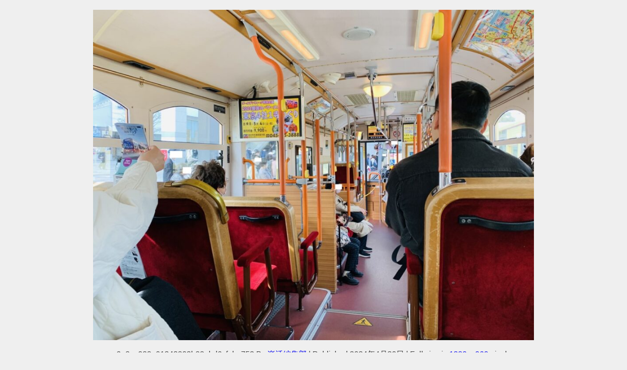

--- FILE ---
content_type: text/html; charset=UTF-8
request_url: https://rakukatsu.jp/akaikutsu-20240501/9e8ca988e01342802b88ebd6cfaba752/
body_size: 20145
content:
<!DOCTYPE html>
<html lang="ja">
<head>
<meta charset="utf-8">
<meta http-equiv="X-UA-Compatible" content="IE=edge">
<meta name="viewport" content="width=device-width, initial-scale=1" />

<meta name="description" content="">
<meta name="thumbnail" content="https://rakukatsu.jp/wp-content/uploads/2024/04/9e8ca988e01342802b88ebd6cfaba752-150x150.jpeg" /><!-- Diver OGP -->
<meta property="og:locale" content="ja_JP" />
<meta property="og:title" content="9e8ca988e01342802b88ebd6cfaba752" />
<meta property="og:description" content="" />
<meta property="og:type" content="article" />
<meta property="og:url" content="https://rakukatsu.jp/akaikutsu-20240501/9e8ca988e01342802b88ebd6cfaba752/" />
<meta property="og:image" content="" />
<meta property="og:site_name" content="［楽活］rakukatsu - 日々楽シイ生活ヲ" />
<meta name="twitter:card" content="summary_large_image" />
<meta name="twitter:title" content="9e8ca988e01342802b88ebd6cfaba752" />
<meta name="twitter:url" content="https://rakukatsu.jp/akaikutsu-20240501/9e8ca988e01342802b88ebd6cfaba752/" />
<meta name="twitter:description" content="" />
<meta name="twitter:image" content="" />
<!-- / Diver OGP -->
<link rel="canonical" href="https://rakukatsu.jp/akaikutsu-20240501/9e8ca988e01342802b88ebd6cfaba752/">
<link rel="shortcut icon" href="">
<!--[if IE]>
		<link rel="shortcut icon" href="">
<![endif]-->
<link rel="apple-touch-icon" href="" />
<style>
#wpadminbar #wp-admin-bar-wccp_free_top_button .ab-icon:before {
	content: "\f160";
	color: #02CA02;
	top: 3px;
}
#wpadminbar #wp-admin-bar-wccp_free_top_button .ab-icon {
	transform: rotate(45deg);
}
</style>
	<style>img:is([sizes="auto" i], [sizes^="auto," i]) { contain-intrinsic-size: 3000px 1500px }</style>
	
		<!-- All in One SEO 4.9.3 - aioseo.com -->
		<title>9e8ca988e01342802b88ebd6cfaba752 | ［楽活］rakukatsu - 日々楽シイ生活ヲ</title>
	<meta name="description" content="ガイドマップなどを片手に、あかいくつ周遊に心を弾ませる乗客。" />
	<meta name="robots" content="max-image-preview:large" />
	<meta name="author" content="楽活編集部"/>
	<link rel="canonical" href="https://rakukatsu.jp/akaikutsu-20240501/9e8ca988e01342802b88ebd6cfaba752/" />
	<meta name="generator" content="All in One SEO (AIOSEO) 4.9.3" />
		<meta property="og:locale" content="ja_JP" />
		<meta property="og:site_name" content="［楽活］rakukatsu - 日々楽シイ生活ヲ" />
		<meta property="og:type" content="article" />
		<meta property="og:title" content="9e8ca988e01342802b88ebd6cfaba752 | ［楽活］rakukatsu - 日々楽シイ生活ヲ" />
		<meta property="og:url" content="https://rakukatsu.jp/akaikutsu-20240501/9e8ca988e01342802b88ebd6cfaba752/" />
		<meta property="og:image" content="https://rakukatsu.jp/wp-content/uploads/2020/07/7cc8fa106dfae36f09bee0fca1f75c92.jpg" />
		<meta property="og:image:secure_url" content="https://rakukatsu.jp/wp-content/uploads/2020/07/7cc8fa106dfae36f09bee0fca1f75c92.jpg" />
		<meta property="og:image:width" content="1998" />
		<meta property="og:image:height" content="604" />
		<meta property="article:published_time" content="2024-04-30T14:49:34+00:00" />
		<meta property="article:modified_time" content="2024-04-30T15:18:23+00:00" />
		<meta name="twitter:card" content="summary_large_image" />
		<meta name="twitter:site" content="@rakukatsu_jp" />
		<meta name="twitter:title" content="9e8ca988e01342802b88ebd6cfaba752 | ［楽活］rakukatsu - 日々楽シイ生活ヲ" />
		<meta name="twitter:creator" content="@rakukatsu_jp" />
		<meta name="twitter:image" content="https://rakukatsu.jp/wp-content/uploads/2020/07/7cc8fa106dfae36f09bee0fca1f75c92.jpg" />
		<script type="application/ld+json" class="aioseo-schema">
			{"@context":"https:\/\/schema.org","@graph":[{"@type":"BreadcrumbList","@id":"https:\/\/rakukatsu.jp\/akaikutsu-20240501\/9e8ca988e01342802b88ebd6cfaba752\/#breadcrumblist","itemListElement":[{"@type":"ListItem","@id":"https:\/\/rakukatsu.jp#listItem","position":1,"name":"Home","item":"https:\/\/rakukatsu.jp","nextItem":{"@type":"ListItem","@id":"https:\/\/rakukatsu.jp\/akaikutsu-20240501\/9e8ca988e01342802b88ebd6cfaba752\/#listItem","name":"9e8ca988e01342802b88ebd6cfaba752"}},{"@type":"ListItem","@id":"https:\/\/rakukatsu.jp\/akaikutsu-20240501\/9e8ca988e01342802b88ebd6cfaba752\/#listItem","position":2,"name":"9e8ca988e01342802b88ebd6cfaba752","previousItem":{"@type":"ListItem","@id":"https:\/\/rakukatsu.jp#listItem","name":"Home"}}]},{"@type":"ItemPage","@id":"https:\/\/rakukatsu.jp\/akaikutsu-20240501\/9e8ca988e01342802b88ebd6cfaba752\/#itempage","url":"https:\/\/rakukatsu.jp\/akaikutsu-20240501\/9e8ca988e01342802b88ebd6cfaba752\/","name":"9e8ca988e01342802b88ebd6cfaba752 | \uff3b\u697d\u6d3b\uff3drakukatsu - \u65e5\u3005\u697d\u30b7\u30a4\u751f\u6d3b\u30f2","description":"\u30ac\u30a4\u30c9\u30de\u30c3\u30d7\u306a\u3069\u3092\u7247\u624b\u306b\u3001\u3042\u304b\u3044\u304f\u3064\u5468\u904a\u306b\u5fc3\u3092\u5f3e\u307e\u305b\u308b\u4e57\u5ba2\u3002","inLanguage":"ja","isPartOf":{"@id":"https:\/\/rakukatsu.jp\/#website"},"breadcrumb":{"@id":"https:\/\/rakukatsu.jp\/akaikutsu-20240501\/9e8ca988e01342802b88ebd6cfaba752\/#breadcrumblist"},"author":{"@id":"https:\/\/rakukatsu.jp\/author\/rakukatsu1010\/#author"},"creator":{"@id":"https:\/\/rakukatsu.jp\/author\/rakukatsu1010\/#author"},"datePublished":"2024-04-30T23:49:34+09:00","dateModified":"2024-05-01T00:18:23+09:00"},{"@type":"Organization","@id":"https:\/\/rakukatsu.jp\/#organization","name":"\u697d\u30fb\u6d3b\u682a\u5f0f\u4f1a\u793e","description":"\u65e5\u3005\u697d\u3057\u3044\u751f\u6d3b\u3092\u30fc\u5927\u4eba\u306e\u305f\u3081\u306e\u30e1\u30c7\u30a3\u30a2\u300c\u697d\u6d3b\u300d","url":"https:\/\/rakukatsu.jp\/","sameAs":["https:\/\/twitter.com\/rakukatsu_jp"]},{"@type":"Person","@id":"https:\/\/rakukatsu.jp\/author\/rakukatsu1010\/#author","url":"https:\/\/rakukatsu.jp\/author\/rakukatsu1010\/","name":"\u697d\u6d3b\u7de8\u96c6\u90e8","image":{"@type":"ImageObject","@id":"https:\/\/rakukatsu.jp\/akaikutsu-20240501\/9e8ca988e01342802b88ebd6cfaba752\/#authorImage","url":"https:\/\/secure.gravatar.com\/avatar\/29fd66d7e15c5eb1a0f0650a644695cd?s=96&d=mm&r=g","width":96,"height":96,"caption":"\u697d\u6d3b\u7de8\u96c6\u90e8"}},{"@type":"WebSite","@id":"https:\/\/rakukatsu.jp\/#website","url":"https:\/\/rakukatsu.jp\/","name":"\uff3b\u697d\u6d3b\uff3drakukatsu - \u65e5\u3005\u697d\u30b7\u30a4\u751f\u6d3b\u30f2","description":"\u65e5\u3005\u697d\u3057\u3044\u751f\u6d3b\u3092\u30fc\u5927\u4eba\u306e\u305f\u3081\u306e\u30e1\u30c7\u30a3\u30a2\u300c\u697d\u6d3b\u300d","inLanguage":"ja","publisher":{"@id":"https:\/\/rakukatsu.jp\/#organization"}}]}
		</script>
		<!-- All in One SEO -->

<link rel='dns-prefetch' href='//cdnjs.cloudflare.com' />
<link rel="alternate" type="application/rss+xml" title="［楽活］rakukatsu - 日々楽シイ生活ヲ &raquo; フィード" href="https://rakukatsu.jp/feed/" />
<link rel="alternate" type="application/rss+xml" title="［楽活］rakukatsu - 日々楽シイ生活ヲ &raquo; コメントフィード" href="https://rakukatsu.jp/comments/feed/" />
<link rel="alternate" type="application/rss+xml" title="［楽活］rakukatsu - 日々楽シイ生活ヲ &raquo; 9e8ca988e01342802b88ebd6cfaba752 のコメントのフィード" href="https://rakukatsu.jp/akaikutsu-20240501/9e8ca988e01342802b88ebd6cfaba752/feed/" />
		<!-- This site uses the Google Analytics by MonsterInsights plugin v9.11.1 - Using Analytics tracking - https://www.monsterinsights.com/ -->
							<script src="//www.googletagmanager.com/gtag/js?id=G-CBF9SDNBLS"  data-cfasync="false" data-wpfc-render="false" type="text/javascript" async></script>
			<script data-cfasync="false" data-wpfc-render="false" type="text/javascript">
				var mi_version = '9.11.1';
				var mi_track_user = true;
				var mi_no_track_reason = '';
								var MonsterInsightsDefaultLocations = {"page_location":"https:\/\/rakukatsu.jp\/akaikutsu-20240501\/9e8ca988e01342802b88ebd6cfaba752\/"};
								if ( typeof MonsterInsightsPrivacyGuardFilter === 'function' ) {
					var MonsterInsightsLocations = (typeof MonsterInsightsExcludeQuery === 'object') ? MonsterInsightsPrivacyGuardFilter( MonsterInsightsExcludeQuery ) : MonsterInsightsPrivacyGuardFilter( MonsterInsightsDefaultLocations );
				} else {
					var MonsterInsightsLocations = (typeof MonsterInsightsExcludeQuery === 'object') ? MonsterInsightsExcludeQuery : MonsterInsightsDefaultLocations;
				}

								var disableStrs = [
										'ga-disable-G-CBF9SDNBLS',
									];

				/* Function to detect opted out users */
				function __gtagTrackerIsOptedOut() {
					for (var index = 0; index < disableStrs.length; index++) {
						if (document.cookie.indexOf(disableStrs[index] + '=true') > -1) {
							return true;
						}
					}

					return false;
				}

				/* Disable tracking if the opt-out cookie exists. */
				if (__gtagTrackerIsOptedOut()) {
					for (var index = 0; index < disableStrs.length; index++) {
						window[disableStrs[index]] = true;
					}
				}

				/* Opt-out function */
				function __gtagTrackerOptout() {
					for (var index = 0; index < disableStrs.length; index++) {
						document.cookie = disableStrs[index] + '=true; expires=Thu, 31 Dec 2099 23:59:59 UTC; path=/';
						window[disableStrs[index]] = true;
					}
				}

				if ('undefined' === typeof gaOptout) {
					function gaOptout() {
						__gtagTrackerOptout();
					}
				}
								window.dataLayer = window.dataLayer || [];

				window.MonsterInsightsDualTracker = {
					helpers: {},
					trackers: {},
				};
				if (mi_track_user) {
					function __gtagDataLayer() {
						dataLayer.push(arguments);
					}

					function __gtagTracker(type, name, parameters) {
						if (!parameters) {
							parameters = {};
						}

						if (parameters.send_to) {
							__gtagDataLayer.apply(null, arguments);
							return;
						}

						if (type === 'event') {
														parameters.send_to = monsterinsights_frontend.v4_id;
							var hookName = name;
							if (typeof parameters['event_category'] !== 'undefined') {
								hookName = parameters['event_category'] + ':' + name;
							}

							if (typeof MonsterInsightsDualTracker.trackers[hookName] !== 'undefined') {
								MonsterInsightsDualTracker.trackers[hookName](parameters);
							} else {
								__gtagDataLayer('event', name, parameters);
							}
							
						} else {
							__gtagDataLayer.apply(null, arguments);
						}
					}

					__gtagTracker('js', new Date());
					__gtagTracker('set', {
						'developer_id.dZGIzZG': true,
											});
					if ( MonsterInsightsLocations.page_location ) {
						__gtagTracker('set', MonsterInsightsLocations);
					}
										__gtagTracker('config', 'G-CBF9SDNBLS', {"forceSSL":"true","link_attribution":"true"} );
										window.gtag = __gtagTracker;										(function () {
						/* https://developers.google.com/analytics/devguides/collection/analyticsjs/ */
						/* ga and __gaTracker compatibility shim. */
						var noopfn = function () {
							return null;
						};
						var newtracker = function () {
							return new Tracker();
						};
						var Tracker = function () {
							return null;
						};
						var p = Tracker.prototype;
						p.get = noopfn;
						p.set = noopfn;
						p.send = function () {
							var args = Array.prototype.slice.call(arguments);
							args.unshift('send');
							__gaTracker.apply(null, args);
						};
						var __gaTracker = function () {
							var len = arguments.length;
							if (len === 0) {
								return;
							}
							var f = arguments[len - 1];
							if (typeof f !== 'object' || f === null || typeof f.hitCallback !== 'function') {
								if ('send' === arguments[0]) {
									var hitConverted, hitObject = false, action;
									if ('event' === arguments[1]) {
										if ('undefined' !== typeof arguments[3]) {
											hitObject = {
												'eventAction': arguments[3],
												'eventCategory': arguments[2],
												'eventLabel': arguments[4],
												'value': arguments[5] ? arguments[5] : 1,
											}
										}
									}
									if ('pageview' === arguments[1]) {
										if ('undefined' !== typeof arguments[2]) {
											hitObject = {
												'eventAction': 'page_view',
												'page_path': arguments[2],
											}
										}
									}
									if (typeof arguments[2] === 'object') {
										hitObject = arguments[2];
									}
									if (typeof arguments[5] === 'object') {
										Object.assign(hitObject, arguments[5]);
									}
									if ('undefined' !== typeof arguments[1].hitType) {
										hitObject = arguments[1];
										if ('pageview' === hitObject.hitType) {
											hitObject.eventAction = 'page_view';
										}
									}
									if (hitObject) {
										action = 'timing' === arguments[1].hitType ? 'timing_complete' : hitObject.eventAction;
										hitConverted = mapArgs(hitObject);
										__gtagTracker('event', action, hitConverted);
									}
								}
								return;
							}

							function mapArgs(args) {
								var arg, hit = {};
								var gaMap = {
									'eventCategory': 'event_category',
									'eventAction': 'event_action',
									'eventLabel': 'event_label',
									'eventValue': 'event_value',
									'nonInteraction': 'non_interaction',
									'timingCategory': 'event_category',
									'timingVar': 'name',
									'timingValue': 'value',
									'timingLabel': 'event_label',
									'page': 'page_path',
									'location': 'page_location',
									'title': 'page_title',
									'referrer' : 'page_referrer',
								};
								for (arg in args) {
																		if (!(!args.hasOwnProperty(arg) || !gaMap.hasOwnProperty(arg))) {
										hit[gaMap[arg]] = args[arg];
									} else {
										hit[arg] = args[arg];
									}
								}
								return hit;
							}

							try {
								f.hitCallback();
							} catch (ex) {
							}
						};
						__gaTracker.create = newtracker;
						__gaTracker.getByName = newtracker;
						__gaTracker.getAll = function () {
							return [];
						};
						__gaTracker.remove = noopfn;
						__gaTracker.loaded = true;
						window['__gaTracker'] = __gaTracker;
					})();
									} else {
										console.log("");
					(function () {
						function __gtagTracker() {
							return null;
						}

						window['__gtagTracker'] = __gtagTracker;
						window['gtag'] = __gtagTracker;
					})();
									}
			</script>
							<!-- / Google Analytics by MonsterInsights -->
		<link rel='stylesheet'  href='https://rakukatsu.jp/wp-includes/css/dist/block-library/style.min.css?ver=7027954c2e5af0658edb8143d2201a70&#038;theme=6.0.81'  media='all'>
<link rel='stylesheet'  href='https://rakukatsu.jp/wp-content/plugins/all-in-one-seo-pack/dist/Lite/assets/css/table-of-contents/global.e90f6d47.css?ver=4.9.3&#038;theme=6.0.81'  media='all'>
<style id='global-styles-inline-css' type='text/css'>
:root{--wp--preset--aspect-ratio--square: 1;--wp--preset--aspect-ratio--4-3: 4/3;--wp--preset--aspect-ratio--3-4: 3/4;--wp--preset--aspect-ratio--3-2: 3/2;--wp--preset--aspect-ratio--2-3: 2/3;--wp--preset--aspect-ratio--16-9: 16/9;--wp--preset--aspect-ratio--9-16: 9/16;--wp--preset--color--black: #000000;--wp--preset--color--cyan-bluish-gray: #abb8c3;--wp--preset--color--white: #ffffff;--wp--preset--color--pale-pink: #f78da7;--wp--preset--color--vivid-red: #cf2e2e;--wp--preset--color--luminous-vivid-orange: #ff6900;--wp--preset--color--luminous-vivid-amber: #fcb900;--wp--preset--color--light-green-cyan: #7bdcb5;--wp--preset--color--vivid-green-cyan: #00d084;--wp--preset--color--pale-cyan-blue: #8ed1fc;--wp--preset--color--vivid-cyan-blue: #0693e3;--wp--preset--color--vivid-purple: #9b51e0;--wp--preset--color--light-blue: #70b8f1;--wp--preset--color--light-red: #ff8178;--wp--preset--color--light-green: #2ac113;--wp--preset--color--light-yellow: #ffe822;--wp--preset--color--light-orange: #ffa30d;--wp--preset--color--blue: #00f;--wp--preset--color--red: #f00;--wp--preset--color--purple: #674970;--wp--preset--color--gray: #ccc;--wp--preset--gradient--vivid-cyan-blue-to-vivid-purple: linear-gradient(135deg,rgba(6,147,227,1) 0%,rgb(155,81,224) 100%);--wp--preset--gradient--light-green-cyan-to-vivid-green-cyan: linear-gradient(135deg,rgb(122,220,180) 0%,rgb(0,208,130) 100%);--wp--preset--gradient--luminous-vivid-amber-to-luminous-vivid-orange: linear-gradient(135deg,rgba(252,185,0,1) 0%,rgba(255,105,0,1) 100%);--wp--preset--gradient--luminous-vivid-orange-to-vivid-red: linear-gradient(135deg,rgba(255,105,0,1) 0%,rgb(207,46,46) 100%);--wp--preset--gradient--very-light-gray-to-cyan-bluish-gray: linear-gradient(135deg,rgb(238,238,238) 0%,rgb(169,184,195) 100%);--wp--preset--gradient--cool-to-warm-spectrum: linear-gradient(135deg,rgb(74,234,220) 0%,rgb(151,120,209) 20%,rgb(207,42,186) 40%,rgb(238,44,130) 60%,rgb(251,105,98) 80%,rgb(254,248,76) 100%);--wp--preset--gradient--blush-light-purple: linear-gradient(135deg,rgb(255,206,236) 0%,rgb(152,150,240) 100%);--wp--preset--gradient--blush-bordeaux: linear-gradient(135deg,rgb(254,205,165) 0%,rgb(254,45,45) 50%,rgb(107,0,62) 100%);--wp--preset--gradient--luminous-dusk: linear-gradient(135deg,rgb(255,203,112) 0%,rgb(199,81,192) 50%,rgb(65,88,208) 100%);--wp--preset--gradient--pale-ocean: linear-gradient(135deg,rgb(255,245,203) 0%,rgb(182,227,212) 50%,rgb(51,167,181) 100%);--wp--preset--gradient--electric-grass: linear-gradient(135deg,rgb(202,248,128) 0%,rgb(113,206,126) 100%);--wp--preset--gradient--midnight: linear-gradient(135deg,rgb(2,3,129) 0%,rgb(40,116,252) 100%);--wp--preset--font-size--small: .8em;--wp--preset--font-size--medium: 1em;--wp--preset--font-size--large: 1.2em;--wp--preset--font-size--x-large: 42px;--wp--preset--font-size--xlarge: 1.5em;--wp--preset--font-size--xxlarge: 2em;--wp--preset--spacing--20: 0.44rem;--wp--preset--spacing--30: 0.67rem;--wp--preset--spacing--40: 1rem;--wp--preset--spacing--50: 1.5rem;--wp--preset--spacing--60: 2.25rem;--wp--preset--spacing--70: 3.38rem;--wp--preset--spacing--80: 5.06rem;--wp--preset--shadow--natural: 6px 6px 9px rgba(0, 0, 0, 0.2);--wp--preset--shadow--deep: 12px 12px 50px rgba(0, 0, 0, 0.4);--wp--preset--shadow--sharp: 6px 6px 0px rgba(0, 0, 0, 0.2);--wp--preset--shadow--outlined: 6px 6px 0px -3px rgba(255, 255, 255, 1), 6px 6px rgba(0, 0, 0, 1);--wp--preset--shadow--crisp: 6px 6px 0px rgba(0, 0, 0, 1);--wp--custom--spacing--small: max(1.25rem, 5vw);--wp--custom--spacing--medium: clamp(2rem, 8vw, calc(4 * var(--wp--style--block-gap)));--wp--custom--spacing--large: clamp(4rem, 10vw, 8rem);--wp--custom--spacing--outer: var(--wp--custom--spacing--small, 1.25rem);--wp--custom--typography--font-size--huge: clamp(2.25rem, 4vw, 2.75rem);--wp--custom--typography--font-size--gigantic: clamp(2.75rem, 6vw, 3.25rem);--wp--custom--typography--font-size--colossal: clamp(3.25rem, 8vw, 6.25rem);--wp--custom--typography--line-height--tiny: 1.15;--wp--custom--typography--line-height--small: 1.2;--wp--custom--typography--line-height--medium: 1.4;--wp--custom--typography--line-height--normal: 1.6;}:root { --wp--style--global--content-size: 769px;--wp--style--global--wide-size: 1240px; }:where(body) { margin: 0; }.wp-site-blocks > .alignleft { float: left; margin-right: 2em; }.wp-site-blocks > .alignright { float: right; margin-left: 2em; }.wp-site-blocks > .aligncenter { justify-content: center; margin-left: auto; margin-right: auto; }:where(.wp-site-blocks) > * { margin-block-start: 1.5em; margin-block-end: 0; }:where(.wp-site-blocks) > :first-child { margin-block-start: 0; }:where(.wp-site-blocks) > :last-child { margin-block-end: 0; }:root { --wp--style--block-gap: 1.5em; }:root :where(.is-layout-flow) > :first-child{margin-block-start: 0;}:root :where(.is-layout-flow) > :last-child{margin-block-end: 0;}:root :where(.is-layout-flow) > *{margin-block-start: 1.5em;margin-block-end: 0;}:root :where(.is-layout-constrained) > :first-child{margin-block-start: 0;}:root :where(.is-layout-constrained) > :last-child{margin-block-end: 0;}:root :where(.is-layout-constrained) > *{margin-block-start: 1.5em;margin-block-end: 0;}:root :where(.is-layout-flex){gap: 1.5em;}:root :where(.is-layout-grid){gap: 1.5em;}.is-layout-flow > .alignleft{float: left;margin-inline-start: 0;margin-inline-end: 2em;}.is-layout-flow > .alignright{float: right;margin-inline-start: 2em;margin-inline-end: 0;}.is-layout-flow > .aligncenter{margin-left: auto !important;margin-right: auto !important;}.is-layout-constrained > .alignleft{float: left;margin-inline-start: 0;margin-inline-end: 2em;}.is-layout-constrained > .alignright{float: right;margin-inline-start: 2em;margin-inline-end: 0;}.is-layout-constrained > .aligncenter{margin-left: auto !important;margin-right: auto !important;}.is-layout-constrained > :where(:not(.alignleft):not(.alignright):not(.alignfull)){max-width: var(--wp--style--global--content-size);margin-left: auto !important;margin-right: auto !important;}.is-layout-constrained > .alignwide{max-width: var(--wp--style--global--wide-size);}body .is-layout-flex{display: flex;}.is-layout-flex{flex-wrap: wrap;align-items: center;}.is-layout-flex > :is(*, div){margin: 0;}body .is-layout-grid{display: grid;}.is-layout-grid > :is(*, div){margin: 0;}body{padding-top: 0px;padding-right: 0px;padding-bottom: 0px;padding-left: 0px;}:root :where(.wp-element-button, .wp-block-button__link){background-color: #32373c;border-width: 0;color: #fff;font-family: inherit;font-size: inherit;line-height: inherit;padding: calc(0.667em + 2px) calc(1.333em + 2px);text-decoration: none;}.has-black-color{color: var(--wp--preset--color--black) !important;}.has-cyan-bluish-gray-color{color: var(--wp--preset--color--cyan-bluish-gray) !important;}.has-white-color{color: var(--wp--preset--color--white) !important;}.has-pale-pink-color{color: var(--wp--preset--color--pale-pink) !important;}.has-vivid-red-color{color: var(--wp--preset--color--vivid-red) !important;}.has-luminous-vivid-orange-color{color: var(--wp--preset--color--luminous-vivid-orange) !important;}.has-luminous-vivid-amber-color{color: var(--wp--preset--color--luminous-vivid-amber) !important;}.has-light-green-cyan-color{color: var(--wp--preset--color--light-green-cyan) !important;}.has-vivid-green-cyan-color{color: var(--wp--preset--color--vivid-green-cyan) !important;}.has-pale-cyan-blue-color{color: var(--wp--preset--color--pale-cyan-blue) !important;}.has-vivid-cyan-blue-color{color: var(--wp--preset--color--vivid-cyan-blue) !important;}.has-vivid-purple-color{color: var(--wp--preset--color--vivid-purple) !important;}.has-light-blue-color{color: var(--wp--preset--color--light-blue) !important;}.has-light-red-color{color: var(--wp--preset--color--light-red) !important;}.has-light-green-color{color: var(--wp--preset--color--light-green) !important;}.has-light-yellow-color{color: var(--wp--preset--color--light-yellow) !important;}.has-light-orange-color{color: var(--wp--preset--color--light-orange) !important;}.has-blue-color{color: var(--wp--preset--color--blue) !important;}.has-red-color{color: var(--wp--preset--color--red) !important;}.has-purple-color{color: var(--wp--preset--color--purple) !important;}.has-gray-color{color: var(--wp--preset--color--gray) !important;}.has-black-background-color{background-color: var(--wp--preset--color--black) !important;}.has-cyan-bluish-gray-background-color{background-color: var(--wp--preset--color--cyan-bluish-gray) !important;}.has-white-background-color{background-color: var(--wp--preset--color--white) !important;}.has-pale-pink-background-color{background-color: var(--wp--preset--color--pale-pink) !important;}.has-vivid-red-background-color{background-color: var(--wp--preset--color--vivid-red) !important;}.has-luminous-vivid-orange-background-color{background-color: var(--wp--preset--color--luminous-vivid-orange) !important;}.has-luminous-vivid-amber-background-color{background-color: var(--wp--preset--color--luminous-vivid-amber) !important;}.has-light-green-cyan-background-color{background-color: var(--wp--preset--color--light-green-cyan) !important;}.has-vivid-green-cyan-background-color{background-color: var(--wp--preset--color--vivid-green-cyan) !important;}.has-pale-cyan-blue-background-color{background-color: var(--wp--preset--color--pale-cyan-blue) !important;}.has-vivid-cyan-blue-background-color{background-color: var(--wp--preset--color--vivid-cyan-blue) !important;}.has-vivid-purple-background-color{background-color: var(--wp--preset--color--vivid-purple) !important;}.has-light-blue-background-color{background-color: var(--wp--preset--color--light-blue) !important;}.has-light-red-background-color{background-color: var(--wp--preset--color--light-red) !important;}.has-light-green-background-color{background-color: var(--wp--preset--color--light-green) !important;}.has-light-yellow-background-color{background-color: var(--wp--preset--color--light-yellow) !important;}.has-light-orange-background-color{background-color: var(--wp--preset--color--light-orange) !important;}.has-blue-background-color{background-color: var(--wp--preset--color--blue) !important;}.has-red-background-color{background-color: var(--wp--preset--color--red) !important;}.has-purple-background-color{background-color: var(--wp--preset--color--purple) !important;}.has-gray-background-color{background-color: var(--wp--preset--color--gray) !important;}.has-black-border-color{border-color: var(--wp--preset--color--black) !important;}.has-cyan-bluish-gray-border-color{border-color: var(--wp--preset--color--cyan-bluish-gray) !important;}.has-white-border-color{border-color: var(--wp--preset--color--white) !important;}.has-pale-pink-border-color{border-color: var(--wp--preset--color--pale-pink) !important;}.has-vivid-red-border-color{border-color: var(--wp--preset--color--vivid-red) !important;}.has-luminous-vivid-orange-border-color{border-color: var(--wp--preset--color--luminous-vivid-orange) !important;}.has-luminous-vivid-amber-border-color{border-color: var(--wp--preset--color--luminous-vivid-amber) !important;}.has-light-green-cyan-border-color{border-color: var(--wp--preset--color--light-green-cyan) !important;}.has-vivid-green-cyan-border-color{border-color: var(--wp--preset--color--vivid-green-cyan) !important;}.has-pale-cyan-blue-border-color{border-color: var(--wp--preset--color--pale-cyan-blue) !important;}.has-vivid-cyan-blue-border-color{border-color: var(--wp--preset--color--vivid-cyan-blue) !important;}.has-vivid-purple-border-color{border-color: var(--wp--preset--color--vivid-purple) !important;}.has-light-blue-border-color{border-color: var(--wp--preset--color--light-blue) !important;}.has-light-red-border-color{border-color: var(--wp--preset--color--light-red) !important;}.has-light-green-border-color{border-color: var(--wp--preset--color--light-green) !important;}.has-light-yellow-border-color{border-color: var(--wp--preset--color--light-yellow) !important;}.has-light-orange-border-color{border-color: var(--wp--preset--color--light-orange) !important;}.has-blue-border-color{border-color: var(--wp--preset--color--blue) !important;}.has-red-border-color{border-color: var(--wp--preset--color--red) !important;}.has-purple-border-color{border-color: var(--wp--preset--color--purple) !important;}.has-gray-border-color{border-color: var(--wp--preset--color--gray) !important;}.has-vivid-cyan-blue-to-vivid-purple-gradient-background{background: var(--wp--preset--gradient--vivid-cyan-blue-to-vivid-purple) !important;}.has-light-green-cyan-to-vivid-green-cyan-gradient-background{background: var(--wp--preset--gradient--light-green-cyan-to-vivid-green-cyan) !important;}.has-luminous-vivid-amber-to-luminous-vivid-orange-gradient-background{background: var(--wp--preset--gradient--luminous-vivid-amber-to-luminous-vivid-orange) !important;}.has-luminous-vivid-orange-to-vivid-red-gradient-background{background: var(--wp--preset--gradient--luminous-vivid-orange-to-vivid-red) !important;}.has-very-light-gray-to-cyan-bluish-gray-gradient-background{background: var(--wp--preset--gradient--very-light-gray-to-cyan-bluish-gray) !important;}.has-cool-to-warm-spectrum-gradient-background{background: var(--wp--preset--gradient--cool-to-warm-spectrum) !important;}.has-blush-light-purple-gradient-background{background: var(--wp--preset--gradient--blush-light-purple) !important;}.has-blush-bordeaux-gradient-background{background: var(--wp--preset--gradient--blush-bordeaux) !important;}.has-luminous-dusk-gradient-background{background: var(--wp--preset--gradient--luminous-dusk) !important;}.has-pale-ocean-gradient-background{background: var(--wp--preset--gradient--pale-ocean) !important;}.has-electric-grass-gradient-background{background: var(--wp--preset--gradient--electric-grass) !important;}.has-midnight-gradient-background{background: var(--wp--preset--gradient--midnight) !important;}.has-small-font-size{font-size: var(--wp--preset--font-size--small) !important;}.has-medium-font-size{font-size: var(--wp--preset--font-size--medium) !important;}.has-large-font-size{font-size: var(--wp--preset--font-size--large) !important;}.has-x-large-font-size{font-size: var(--wp--preset--font-size--x-large) !important;}.has-xlarge-font-size{font-size: var(--wp--preset--font-size--xlarge) !important;}.has-xxlarge-font-size{font-size: var(--wp--preset--font-size--xxlarge) !important;}
:root :where(.wp-block-pullquote){font-size: 1.5em;line-height: 1.6;}
:root :where(.wp-block-group-is-layout-flow) > :first-child{margin-block-start: 0;}:root :where(.wp-block-group-is-layout-flow) > :last-child{margin-block-end: 0;}:root :where(.wp-block-group-is-layout-flow) > *{margin-block-start: 0;margin-block-end: 0;}:root :where(.wp-block-group-is-layout-constrained) > :first-child{margin-block-start: 0;}:root :where(.wp-block-group-is-layout-constrained) > :last-child{margin-block-end: 0;}:root :where(.wp-block-group-is-layout-constrained) > *{margin-block-start: 0;margin-block-end: 0;}:root :where(.wp-block-group-is-layout-flex){gap: 0;}:root :where(.wp-block-group-is-layout-grid){gap: 0;}
</style>
<link rel='stylesheet'  href='https://rakukatsu.jp/wp-content/plugins/contact-form-7/includes/css/styles.css?ver=5.9.8&#038;theme=6.0.81'  media='all'>
<link rel='stylesheet'  href='https://rakukatsu.jp/wp-content/plugins/table-of-contents-plus/screen.min.css?ver=2411.1&#038;theme=6.0.81'  media='all'>
<link rel='stylesheet'  href='https://rakukatsu.jp/wp-content/plugins/wp-user-avatar/assets/css/frontend.min.css?ver=4.15.13&#038;theme=6.0.81'  media='all'>
<link rel='stylesheet'  href='https://rakukatsu.jp/wp-content/plugins/wp-user-avatar/assets/flatpickr/flatpickr.min.css?ver=4.15.13&#038;theme=6.0.81'  media='all'>
<link rel='stylesheet'  href='https://rakukatsu.jp/wp-content/plugins/wp-user-avatar/assets/select2/select2.min.css?ver=7027954c2e5af0658edb8143d2201a70&#038;theme=6.0.81'  media='all'>
<link rel='stylesheet'  href='https://rakukatsu.jp/wp-content/themes/diver/css/style.min.css?ver=7027954c2e5af0658edb8143d2201a70&#038;theme=6.0.81'  media='all'>
<link rel='stylesheet'  href='https://rakukatsu.jp/wp-content/themes/diver_child/style.css?theme=6.0.81'  media='all'>
<!--n2css--><script type="text/javascript"src="https://rakukatsu.jp/wp-content/plugins/google-analytics-for-wordpress/assets/js/frontend-gtag.min.js?ver=9.11.1&amp;theme=6.0.81" id="monsterinsights-frontend-script-js" async="async" data-wp-strategy="async"></script>
<script data-cfasync="false" data-wpfc-render="false" type="text/javascript" id='monsterinsights-frontend-script-js-extra'>/* <![CDATA[ */
var monsterinsights_frontend = {"js_events_tracking":"true","download_extensions":"doc,pdf,ppt,zip,xls,docx,pptx,xlsx","inbound_paths":"[]","home_url":"https:\/\/rakukatsu.jp","hash_tracking":"false","v4_id":"G-CBF9SDNBLS"};/* ]]> */
</script>
<script type="text/javascript"src="https://rakukatsu.jp/wp-includes/js/jquery/jquery.min.js?ver=3.7.1&amp;theme=6.0.81" id="jquery-core-js"></script>
<script type="text/javascript"src="https://rakukatsu.jp/wp-includes/js/jquery/jquery-migrate.min.js?ver=3.4.1&amp;theme=6.0.81" id="jquery-migrate-js"></script>
<script type="text/javascript"src="https://rakukatsu.jp/wp-content/plugins/wp-user-avatar/assets/flatpickr/flatpickr.min.js?ver=4.15.13&amp;theme=6.0.81" id="ppress-flatpickr-js"></script>
<script type="text/javascript"src="https://rakukatsu.jp/wp-content/plugins/wp-user-avatar/assets/select2/select2.min.js?ver=4.15.13&amp;theme=6.0.81" id="ppress-select2-js"></script>
<link rel="https://api.w.org/" href="https://rakukatsu.jp/wp-json/" /><link rel="alternate" title="JSON" type="application/json" href="https://rakukatsu.jp/wp-json/wp/v2/media/24858" /><link rel="EditURI" type="application/rsd+xml" title="RSD" href="https://rakukatsu.jp/xmlrpc.php?rsd" />

<link rel='shortlink' href='https://rakukatsu.jp/?p=24858' />
<link rel="alternate" title="oEmbed (JSON)" type="application/json+oembed" href="https://rakukatsu.jp/wp-json/oembed/1.0/embed?url=https%3A%2F%2Frakukatsu.jp%2Fakaikutsu-20240501%2F9e8ca988e01342802b88ebd6cfaba752%2F" />
<link rel="alternate" title="oEmbed (XML)" type="text/xml+oembed" href="https://rakukatsu.jp/wp-json/oembed/1.0/embed?url=https%3A%2F%2Frakukatsu.jp%2Fakaikutsu-20240501%2F9e8ca988e01342802b88ebd6cfaba752%2F&#038;format=xml" />
<meta name="twitter:site" content="@rakukatsu_jp">
<meta name="twitter:card" content="summary"><script id="wpcp_disable_selection" type="text/javascript">
var image_save_msg='You are not allowed to save images!';
	var no_menu_msg='Context Menu disabled!';
	var smessage = "右クリックはできません。";

function disableEnterKey(e)
{
	var elemtype = e.target.tagName;
	
	elemtype = elemtype.toUpperCase();
	
	if (elemtype == "TEXT" || elemtype == "TEXTAREA" || elemtype == "INPUT" || elemtype == "PASSWORD" || elemtype == "SELECT" || elemtype == "OPTION" || elemtype == "EMBED")
	{
		elemtype = 'TEXT';
	}
	
	if (e.ctrlKey){
     var key;
     if(window.event)
          key = window.event.keyCode;     //IE
     else
          key = e.which;     //firefox (97)
    //if (key != 17) alert(key);
     if (elemtype!= 'TEXT' && (key == 97 || key == 65 || key == 67 || key == 99 || key == 88 || key == 120 || key == 26 || key == 85  || key == 86 || key == 83 || key == 43 || key == 73))
     {
		if(wccp_free_iscontenteditable(e)) return true;
		show_wpcp_message('You are not allowed to copy content or view source');
		return false;
     }else
     	return true;
     }
}


/*For contenteditable tags*/
function wccp_free_iscontenteditable(e)
{
	var e = e || window.event; // also there is no e.target property in IE. instead IE uses window.event.srcElement
  	
	var target = e.target || e.srcElement;

	var elemtype = e.target.nodeName;
	
	elemtype = elemtype.toUpperCase();
	
	var iscontenteditable = "false";
		
	if(typeof target.getAttribute!="undefined" ) iscontenteditable = target.getAttribute("contenteditable"); // Return true or false as string
	
	var iscontenteditable2 = false;
	
	if(typeof target.isContentEditable!="undefined" ) iscontenteditable2 = target.isContentEditable; // Return true or false as boolean

	if(target.parentElement.isContentEditable) iscontenteditable2 = true;
	
	if (iscontenteditable == "true" || iscontenteditable2 == true)
	{
		if(typeof target.style!="undefined" ) target.style.cursor = "text";
		
		return true;
	}
}

////////////////////////////////////
function disable_copy(e)
{	
	var e = e || window.event; // also there is no e.target property in IE. instead IE uses window.event.srcElement
	
	var elemtype = e.target.tagName;
	
	elemtype = elemtype.toUpperCase();
	
	if (elemtype == "TEXT" || elemtype == "TEXTAREA" || elemtype == "INPUT" || elemtype == "PASSWORD" || elemtype == "SELECT" || elemtype == "OPTION" || elemtype == "EMBED")
	{
		elemtype = 'TEXT';
	}
	
	if(wccp_free_iscontenteditable(e)) return true;
	
	var isSafari = /Safari/.test(navigator.userAgent) && /Apple Computer/.test(navigator.vendor);
	
	var checker_IMG = '';
	if (elemtype == "IMG" && checker_IMG == 'checked' && e.detail >= 2) {show_wpcp_message(alertMsg_IMG);return false;}
	if (elemtype != "TEXT")
	{
		if (smessage !== "" && e.detail == 2)
			show_wpcp_message(smessage);
		
		if (isSafari)
			return true;
		else
			return false;
	}	
}

//////////////////////////////////////////
function disable_copy_ie()
{
	var e = e || window.event;
	var elemtype = window.event.srcElement.nodeName;
	elemtype = elemtype.toUpperCase();
	if(wccp_free_iscontenteditable(e)) return true;
	if (elemtype == "IMG") {show_wpcp_message(alertMsg_IMG);return false;}
	if (elemtype != "TEXT" && elemtype != "TEXTAREA" && elemtype != "INPUT" && elemtype != "PASSWORD" && elemtype != "SELECT" && elemtype != "OPTION" && elemtype != "EMBED")
	{
		return false;
	}
}	
function reEnable()
{
	return true;
}
document.onkeydown = disableEnterKey;
document.onselectstart = disable_copy_ie;
if(navigator.userAgent.indexOf('MSIE')==-1)
{
	document.onmousedown = disable_copy;
	document.onclick = reEnable;
}
function disableSelection(target)
{
    //For IE This code will work
    if (typeof target.onselectstart!="undefined")
    target.onselectstart = disable_copy_ie;
    
    //For Firefox This code will work
    else if (typeof target.style.MozUserSelect!="undefined")
    {target.style.MozUserSelect="none";}
    
    //All other  (ie: Opera) This code will work
    else
    target.onmousedown=function(){return false}
    target.style.cursor = "default";
}
//Calling the JS function directly just after body load
window.onload = function(){disableSelection(document.body);};

//////////////////special for safari Start////////////////
var onlongtouch;
var timer;
var touchduration = 1000; //length of time we want the user to touch before we do something

var elemtype = "";
function touchstart(e) {
	var e = e || window.event;
  // also there is no e.target property in IE.
  // instead IE uses window.event.srcElement
  	var target = e.target || e.srcElement;
	
	elemtype = window.event.srcElement.nodeName;
	
	elemtype = elemtype.toUpperCase();
	
	if(!wccp_pro_is_passive()) e.preventDefault();
	if (!timer) {
		timer = setTimeout(onlongtouch, touchduration);
	}
}

function touchend() {
    //stops short touches from firing the event
    if (timer) {
        clearTimeout(timer);
        timer = null;
    }
	onlongtouch();
}

onlongtouch = function(e) { //this will clear the current selection if anything selected
	
	if (elemtype != "TEXT" && elemtype != "TEXTAREA" && elemtype != "INPUT" && elemtype != "PASSWORD" && elemtype != "SELECT" && elemtype != "EMBED" && elemtype != "OPTION")	
	{
		if (window.getSelection) {
			if (window.getSelection().empty) {  // Chrome
			window.getSelection().empty();
			} else if (window.getSelection().removeAllRanges) {  // Firefox
			window.getSelection().removeAllRanges();
			}
		} else if (document.selection) {  // IE?
			document.selection.empty();
		}
		return false;
	}
};

document.addEventListener("DOMContentLoaded", function(event) { 
    window.addEventListener("touchstart", touchstart, false);
    window.addEventListener("touchend", touchend, false);
});

function wccp_pro_is_passive() {

  var cold = false,
  hike = function() {};

  try {
	  const object1 = {};
  var aid = Object.defineProperty(object1, 'passive', {
  get() {cold = true}
  });
  window.addEventListener('test', hike, aid);
  window.removeEventListener('test', hike, aid);
  } catch (e) {}

  return cold;
}
/*special for safari End*/
</script>
<script id="wpcp_disable_Right_Click" type="text/javascript">
document.ondragstart = function() { return false;}
	function nocontext(e) {
	   return false;
	}
	document.oncontextmenu = nocontext;
</script>
<style>
.unselectable
{
-moz-user-select:none;
-webkit-user-select:none;
cursor: default;
}
html
{
-webkit-touch-callout: none;
-webkit-user-select: none;
-khtml-user-select: none;
-moz-user-select: none;
-ms-user-select: none;
user-select: none;
-webkit-tap-highlight-color: rgba(0,0,0,0);
}
</style>
<script id="wpcp_css_disable_selection" type="text/javascript">
var e = document.getElementsByTagName('body')[0];
if(e)
{
	e.setAttribute('unselectable',"on");
}
</script>
      <!-- Global site tag (gtag.js) - Google Analytics -->
      <script async src="https://www.googletagmanager.com/gtag/js?id=G-CBF9SDNBLS"></script>
      <script>
        window.dataLayer = window.dataLayer || [];
        function gtag(){dataLayer.push(arguments);}
        gtag('js', new Date());

        gtag('config', "G-CBF9SDNBLS");
      </script>
      <script type="application/ld+json" class="json-ld">[]</script>
<style>body{background-image:url('');}</style> <style> #onlynav ul ul,#nav_fixed #nav ul ul,.header-logo #nav ul ul {visibility:hidden;opacity:0;transition:.2s ease-in-out;transform:translateY(10px);}#onlynav ul ul ul,#nav_fixed #nav ul ul ul,.header-logo #nav ul ul ul {transform:translateX(-20px) translateY(0);}#onlynav ul li:hover > ul,#nav_fixed #nav ul li:hover > ul,.header-logo #nav ul li:hover > ul{visibility:visible;opacity:1;transform:translateY(0);}#onlynav ul ul li:hover > ul,#nav_fixed #nav ul ul li:hover > ul,.header-logo #nav ul ul li:hover > ul{transform:translateX(0) translateY(0);}</style><style>body{background-color:#efefef;color:#333333;}:where(a){color:#333355;}:where(a):hover{color:#6495ED}:where(.content){color:#000;}:where(.content) a{color:#6f97bc;}:where(.content) a:hover{color:#6495ED;}.header-wrap,#header ul.sub-menu, #header ul.children,#scrollnav,.description_sp{background:#ffffff;color:#333333}.header-wrap a,#scrollnav a,div.logo_title{color:#333355;}.header-wrap a:hover,div.logo_title:hover{color:#6495ED}.drawer-nav-btn span{background-color:#333355;}.drawer-nav-btn:before,.drawer-nav-btn:after {border-color:#333355;}#scrollnav ul li a{background:rgba(255,255,255,.8);color:#505050}.header_small_menu{background:#c4ffba;color:#000000}.header_small_menu a{color:#fff}.header_small_menu a:hover{color:#6495ED}#nav_fixed.fixed, #nav_fixed #nav ul ul{background:#ffffff;color:#333333}#nav_fixed.fixed a,#nav_fixed .logo_title{color:#333355}#nav_fixed.fixed a:hover{color:#6495ED}#nav_fixed .drawer-nav-btn:before,#nav_fixed .drawer-nav-btn:after{border-color:#333355;}#nav_fixed .drawer-nav-btn span{background-color:#333355;}#onlynav{background:#ffccf0;color:#333}#onlynav ul li a{color:#333}#onlynav ul ul.sub-menu{background:#ffccf0}#onlynav div > ul > li > a:before{border-color:#333}#onlynav ul > li:hover > a:hover,#onlynav ul>li:hover>a,#onlynav ul>li:hover li:hover>a,#onlynav ul li:hover ul li ul li:hover > a{background:#5d8ac1;color:#fff}#onlynav ul li ul li ul:before{border-left-color:#fff}#onlynav ul li:last-child ul li ul:before{border-right-color:#fff}#bigfooter{background:#fff;color:#333333}#bigfooter a{color:#333355}#bigfooter a:hover{color:#6495ED}#footer{background:#c8a7e2;color:#ffffff}#footer a{color:#000000}#footer a:hover{color:#6495ED}#sidebar .widget{background:#fff;color:#333;}#sidebar .widget a{color:#333355;}#sidebar .widget a:hover{color:#6495ed;}.post-box-contents,#main-wrap #pickup_posts_container img,.hentry, #single-main .post-sub,.navigation,.single_thumbnail,.in_loop,#breadcrumb,.pickup-cat-list,.maintop-widget, .mainbottom-widget,#share_plz,.sticky-post-box,.catpage_content_wrap,.cat-post-main{background:#fff;}.post-box{border-color:#eee;}.drawer_content_title,.searchbox_content_title{background:#eee;color:#333;}.drawer-nav,#header_search{background:#fff}.drawer-nav,.drawer-nav a,#header_search,#header_search a{color:#000}#footer_sticky_menu{background:rgba(255,255,255,.8)}.footermenu_col{background:rgba(255,255,255,.8);color:#333;}a.page-numbers{background:#afafaf;color:#fff;}.pagination .current{background:#607d8b;color:#fff;}</style><style>@media screen and (min-width:1201px){#main-wrap,.header-wrap .header-logo,.header_small_content,.bigfooter_wrap,.footer_content,.container_top_widget,.container_bottom_widget{width:90%;}}@media screen and (max-width:1200px){ #main-wrap,.header-wrap .header-logo, .header_small_content, .bigfooter_wrap,.footer_content, .container_top_widget, .container_bottom_widget{width:96%;}}@media screen and (max-width:768px){#main-wrap,.header-wrap .header-logo,.header_small_content,.bigfooter_wrap,.footer_content,.container_top_widget,.container_bottom_widget{width:100%;}}@media screen and (min-width:960px){#sidebar {width:310px;}}</style><style>@media screen and (min-width:1201px){#main-wrap{width:90%;}}@media screen and (max-width:1200px){ #main-wrap{width:96%;}}</style><style type="text/css" id="diver-custom-heading-css">.content h2:where(:not([class])),:where(.is-editor-blocks) :where(.content) h2:not(.sc_heading){color:#fff;background-color:#607d8b;text-align:left;border-radius:5px;}.content h3:where(:not([class])),:where(.is-editor-blocks) :where(.content) h3:not(.sc_heading){color:#000;background-color:#000;text-align:left;border-bottom:2px solid #000;background:transparent;padding-left:0px;padding-right:0px;}.content h4:where(:not([class])),:where(.is-editor-blocks) :where(.content) h4:not(.sc_heading){color:#000;background-color:#000;text-align:left;background:transparent;display:flex;align-items:center;padding:0px;}.content h4:where(:not([class])):before,:where(.is-editor-blocks) :where(.content) h4:not(.sc_heading):before{content:"";width:.6em;height:.6em;margin-right:.6em;background-color:#000;transform:rotate(45deg);}.content h5:where(:not([class])),:where(.is-editor-blocks) :where(.content) h5:not(.sc_heading){color:#000;}</style><noscript><style>.lazyload[data-src]{display:none !important;}</style></noscript><style>.lazyload{background-image:none !important;}.lazyload:before{background-image:none !important;}</style><link rel="icon" href="https://rakukatsu.jp/wp-content/uploads/2017/10/cropped-DSC_0229-32x32.jpg" sizes="32x32" />
<link rel="icon" href="https://rakukatsu.jp/wp-content/uploads/2017/10/cropped-DSC_0229-192x192.jpg" sizes="192x192" />
<link rel="apple-touch-icon" href="https://rakukatsu.jp/wp-content/uploads/2017/10/cropped-DSC_0229-180x180.jpg" />
<meta name="msapplication-TileImage" content="https://rakukatsu.jp/wp-content/uploads/2017/10/cropped-DSC_0229-270x270.jpg" />
		<style type="text/css" id="wp-custom-css">
			.grecaptcha-badge {
	visibility: hidden;
}

.sticky-post-wrap :nth-child(n+4){
	display: none;
}

.bigfooter-label {
	margin-bottom: 0;
}

@media(max-width: 959px){
	.sidebar_content {
		display: none;
	}
}

/* ================================
絞り込み検索ボタンの色
================================ */

button.search-widget__submit {
    background: #BC7AF9;
}

		</style>
		<style id="wpforms-css-vars-root">
				:root {
					--wpforms-field-border-radius: 3px;
--wpforms-field-border-style: solid;
--wpforms-field-border-size: 1px;
--wpforms-field-background-color: #ffffff;
--wpforms-field-border-color: rgba( 0, 0, 0, 0.25 );
--wpforms-field-border-color-spare: rgba( 0, 0, 0, 0.25 );
--wpforms-field-text-color: rgba( 0, 0, 0, 0.7 );
--wpforms-field-menu-color: #ffffff;
--wpforms-label-color: rgba( 0, 0, 0, 0.85 );
--wpforms-label-sublabel-color: rgba( 0, 0, 0, 0.55 );
--wpforms-label-error-color: #d63637;
--wpforms-button-border-radius: 3px;
--wpforms-button-border-style: none;
--wpforms-button-border-size: 1px;
--wpforms-button-background-color: #066aab;
--wpforms-button-border-color: #066aab;
--wpforms-button-text-color: #ffffff;
--wpforms-page-break-color: #066aab;
--wpforms-background-image: none;
--wpforms-background-position: center center;
--wpforms-background-repeat: no-repeat;
--wpforms-background-size: cover;
--wpforms-background-width: 100px;
--wpforms-background-height: 100px;
--wpforms-background-color: rgba( 0, 0, 0, 0 );
--wpforms-background-url: none;
--wpforms-container-padding: 0px;
--wpforms-container-border-style: none;
--wpforms-container-border-width: 1px;
--wpforms-container-border-color: #000000;
--wpforms-container-border-radius: 3px;
--wpforms-field-size-input-height: 43px;
--wpforms-field-size-input-spacing: 15px;
--wpforms-field-size-font-size: 16px;
--wpforms-field-size-line-height: 19px;
--wpforms-field-size-padding-h: 14px;
--wpforms-field-size-checkbox-size: 16px;
--wpforms-field-size-sublabel-spacing: 5px;
--wpforms-field-size-icon-size: 1;
--wpforms-label-size-font-size: 16px;
--wpforms-label-size-line-height: 19px;
--wpforms-label-size-sublabel-font-size: 14px;
--wpforms-label-size-sublabel-line-height: 17px;
--wpforms-button-size-font-size: 17px;
--wpforms-button-size-height: 41px;
--wpforms-button-size-padding-h: 15px;
--wpforms-button-size-margin-top: 10px;
--wpforms-container-shadow-size-box-shadow: none;

				}
			</style>
<script src="https://www.youtube.com/iframe_api"></script>

</head>
<body itemscope="itemscope" itemtype="http://schema.org/WebPage" class="attachment attachment-template-default single single-attachment postid-24858 attachmentid-24858 attachment-jpeg wp-embed-responsive unselectable  l-sidebar-right">

<div id="container">
<!-- header -->

<div id="main-wrap">
			<div id="content" role="main">

			
				
				<div id="attachment-post" style="text-align: center;">
	
						<p class="attachment"><img width="900" height="675" src="[data-uri]" class="attachment-900x900 size-900x900 lazyload" alt="" decoding="async" fetchpriority="high"   data-src="https://rakukatsu.jp/wp-content/uploads/2024/04/9e8ca988e01342802b88ebd6cfaba752.jpeg" data-srcset="https://rakukatsu.jp/wp-content/uploads/2024/04/9e8ca988e01342802b88ebd6cfaba752.jpeg 1280w, https://rakukatsu.jp/wp-content/uploads/2024/04/9e8ca988e01342802b88ebd6cfaba752-300x225.jpeg 300w, https://rakukatsu.jp/wp-content/uploads/2024/04/9e8ca988e01342802b88ebd6cfaba752-1000x750.jpeg 1000w, https://rakukatsu.jp/wp-content/uploads/2024/04/9e8ca988e01342802b88ebd6cfaba752-768x576.jpeg 768w" data-sizes="auto" data-eio-rwidth="1280" data-eio-rheight="960" /><noscript><img width="900" height="675" src="https://rakukatsu.jp/wp-content/uploads/2024/04/9e8ca988e01342802b88ebd6cfaba752.jpeg" class="attachment-900x900 size-900x900" alt="" decoding="async" fetchpriority="high" srcset="https://rakukatsu.jp/wp-content/uploads/2024/04/9e8ca988e01342802b88ebd6cfaba752.jpeg 1280w, https://rakukatsu.jp/wp-content/uploads/2024/04/9e8ca988e01342802b88ebd6cfaba752-300x225.jpeg 300w, https://rakukatsu.jp/wp-content/uploads/2024/04/9e8ca988e01342802b88ebd6cfaba752-1000x750.jpeg 1000w, https://rakukatsu.jp/wp-content/uploads/2024/04/9e8ca988e01342802b88ebd6cfaba752-768x576.jpeg 768w" sizes="(max-width: 900px) 100vw, 900px" data-eio="l" /></noscript></p>

					<div class="entry-meta">
						<span class="entry-title">9e8ca988e01342802b88ebd6cfaba752</span>
						<span class="meta-prep meta-prep-author">By</span> <span class="author vcard"><a class="url fn n" href="https://rakukatsu.jp/author/rakukatsu1010/" title="View all posts by 楽活編集部" rel="author">楽活編集部</a></span>						<span class="meta-sep">|</span>
						<span class="meta-prep meta-prep-entry-date">Published</span> <span class="entry-date"><abbr class="published" title="11:49 PM">2024年4月30日</abbr></span> <span class="meta-sep">|</span> Full size is <a href="https://rakukatsu.jp/wp-content/uploads/2024/04/9e8ca988e01342802b88ebd6cfaba752.jpeg" title="Link to full-size image">1280 &times; 960</a> pixels											</div>
					<div class="entry-content">
						<div class="entry-attachment">

						</div>


					</div>
				</div>

	</div>
</div>
				</div>
		<!-- /container -->
		

		<div class="drawer-overlay"></div>
		<div class="drawer-nav"><div id="nav_menu-2" class="widget widget_nav_menu"><div class="menu-%e3%83%98%e3%83%83%e3%83%80%e3%83%bc%e3%83%a1%e3%83%8b%e3%83%a5%e3%83%bc%ef%bc%88%e3%82%b9%e3%83%9e%e3%83%9b%e5%b0%82%e7%94%a8%ef%bc%89-container"><ul id="menu-%e3%83%98%e3%83%83%e3%83%80%e3%83%bc%e3%83%a1%e3%83%8b%e3%83%a5%e3%83%bc%ef%bc%88%e3%82%b9%e3%83%9e%e3%83%9b%e5%b0%82%e7%94%a8%ef%bc%89" class="menu"><li id="menu-item-19478" class="menu-item menu-item-type-custom menu-item-object-custom menu-item-home menu-item-19478"><a href="https://rakukatsu.jp/">TOP</a></li>
<li id="menu-item-23213" class="menu-item menu-item-type-custom menu-item-object-custom menu-item-23213"><a href="https://y2y.co.jp/">ABOUT</a></li>
<li id="menu-item-1590" class="menu-item menu-item-type-post_type menu-item-object-page menu-item-1590"><a href="https://rakukatsu.jp/rakukatsu/">Concept</a></li>
<li id="menu-item-19481" class="menu-item menu-item-type-post_type menu-item-object-page menu-item-19481"><a href="https://rakukatsu.jp/all-category/">All Category</a></li>
<li id="menu-item-19482" class="menu-item menu-item-type-post_type menu-item-object-page menu-item-has-children menu-item-19482"><a href="https://rakukatsu.jp/post-category/">Post Category</a>
<ul class="sub-menu">
	<li id="menu-item-1579" class="menu-item menu-item-type-taxonomy menu-item-object-category menu-item-1579"><a href="https://rakukatsu.jp/category/art/"><div class="menu_title">アート</div><div class="menu_desc">日本美術・西洋美術・現代アートを取り扱っていきます。</div></a></li>
	<li id="menu-item-1583" class="menu-item menu-item-type-taxonomy menu-item-object-category menu-item-1583"><a href="https://rakukatsu.jp/category/cinema/"><div class="menu_title">シネマ・演劇</div><div class="menu_desc">洋画・邦画・アート映画などを取り扱っていきます。</div></a></li>
	<li id="menu-item-1581" class="menu-item menu-item-type-taxonomy menu-item-object-category menu-item-1581"><a href="https://rakukatsu.jp/category/design/"><div class="menu_title">文学・伝統文化</div><div class="menu_desc">文学・伝統文化・工芸などを扱います。</div></a></li>
	<li id="menu-item-1582" class="menu-item menu-item-type-taxonomy menu-item-object-category menu-item-1582"><a href="https://rakukatsu.jp/category/sightseeing-gourmet/"><div class="menu_title">旅・グルメ</div><div class="menu_desc">主に旅行記事や、グルメ記事を取り扱います。</div></a></li>
	<li id="menu-item-1580" class="menu-item menu-item-type-taxonomy menu-item-object-category menu-item-1580"><a href="https://rakukatsu.jp/category/coumnist/"><div class="menu_title">コラム</div><div class="menu_desc">楽活のコラムニストによる記事をまとめています。</div></a></li>
	<li id="menu-item-1585" class="menu-item menu-item-type-taxonomy menu-item-object-category menu-item-1585"><a href="https://rakukatsu.jp/category/%e4%bc%9d%e7%b5%b1%e8%8a%b8%e8%83%bd/"><div class="menu_title">伝統芸能</div><div class="menu_desc">落語・歌舞伎・文楽などを取り扱うジャンルです。</div></a></li>
	<li id="menu-item-1586" class="menu-item menu-item-type-taxonomy menu-item-object-category menu-item-1586"><a href="https://rakukatsu.jp/category/kids/"><div class="menu_title">キッズ</div><div class="menu_desc">主に子供についての記事を取り扱うジャンルです。</div></a></li>
	<li id="menu-item-1587" class="menu-item menu-item-type-taxonomy menu-item-object-category menu-item-1587"><a href="https://rakukatsu.jp/category/%e9%9f%b3%e6%a5%bd/">音楽</a></li>
	<li id="menu-item-1588" class="menu-item menu-item-type-taxonomy menu-item-object-category menu-item-1588"><a href="https://rakukatsu.jp/category/%e5%86%99%e7%9c%9f/">写真</a></li>
</ul>
</li>
<li id="menu-item-19483" class="menu-item menu-item-type-post_type menu-item-object-page menu-item-has-children menu-item-19483"><a href="https://rakukatsu.jp/local/">Local</a>
<ul class="sub-menu">
	<li id="menu-item-19484" class="menu-item menu-item-type-taxonomy menu-item-object-category menu-item-19484"><a href="https://rakukatsu.jp/category/%e5%9c%b0%e5%9f%9f%e3%83%bb%e3%83%ad%e3%83%bc%e3%82%ab%e3%83%ab%e7%89%b9%e9%9b%86/"><div class="menu_title">地域・ローカル特集</div><div class="menu_desc">ローカル特集</div></a></li>
	<li id="menu-item-19488" class="menu-item menu-item-type-taxonomy menu-item-object-category menu-item-19488"><a href="https://rakukatsu.jp/category/%e5%9c%b0%e5%9f%9f%e3%83%bb%e3%83%ad%e3%83%bc%e3%82%ab%e3%83%ab%e7%89%b9%e9%9b%86/%e6%9d%b1%e4%ba%ac%e3%83%bb%e4%b8%8b%e7%94%ba%e7%89%b9%e9%9b%86/">東京特集</a></li>
	<li id="menu-item-19491" class="menu-item menu-item-type-taxonomy menu-item-object-category menu-item-has-children menu-item-19491"><a href="https://rakukatsu.jp/category/%e5%9c%b0%e5%9f%9f%e3%83%bb%e3%83%ad%e3%83%bc%e3%82%ab%e3%83%ab%e7%89%b9%e9%9b%86/kanagawa/"><div class="menu_title">神奈川特集</div><div class="menu_desc">神奈川県特集</div></a>
	<ul class="sub-menu">
		<li id="menu-item-19489" class="menu-item menu-item-type-taxonomy menu-item-object-category menu-item-19489"><a href="https://rakukatsu.jp/category/%e5%9c%b0%e5%9f%9f%e3%83%bb%e3%83%ad%e3%83%bc%e3%82%ab%e3%83%ab%e7%89%b9%e9%9b%86/yokohama/"><div class="menu_title">横浜特集</div><div class="menu_desc">横浜についての特集記事です。</div></a></li>
		<li id="menu-item-19490" class="menu-item menu-item-type-taxonomy menu-item-object-category menu-item-19490"><a href="https://rakukatsu.jp/category/%e5%9c%b0%e5%9f%9f%e3%83%bb%e3%83%ad%e3%83%bc%e3%82%ab%e3%83%ab%e7%89%b9%e9%9b%86/yokosuka/"><div class="menu_title">横須賀特集</div><div class="menu_desc">横須賀に関する記事です。</div></a></li>
	</ul>
</li>
	<li id="menu-item-19486" class="menu-item menu-item-type-taxonomy menu-item-object-category menu-item-19486"><a href="https://rakukatsu.jp/category/%e5%9c%b0%e5%9f%9f%e3%83%bb%e3%83%ad%e3%83%bc%e3%82%ab%e3%83%ab%e7%89%b9%e9%9b%86/kyoto/">京都特集</a></li>
	<li id="menu-item-19487" class="menu-item menu-item-type-taxonomy menu-item-object-category menu-item-19487"><a href="https://rakukatsu.jp/category/%e5%9c%b0%e5%9f%9f%e3%83%bb%e3%83%ad%e3%83%bc%e3%82%ab%e3%83%ab%e7%89%b9%e9%9b%86/nagoya/">名古屋特集</a></li>
	<li id="menu-item-19492" class="menu-item menu-item-type-taxonomy menu-item-object-category menu-item-19492"><a href="https://rakukatsu.jp/category/%e5%9c%b0%e5%9f%9f%e3%83%bb%e3%83%ad%e3%83%bc%e3%82%ab%e3%83%ab%e7%89%b9%e9%9b%86/gunma/">群馬特集</a></li>
	<li id="menu-item-19485" class="menu-item menu-item-type-taxonomy menu-item-object-category menu-item-19485"><a href="https://rakukatsu.jp/category/%e5%9c%b0%e5%9f%9f%e3%83%bb%e3%83%ad%e3%83%bc%e3%82%ab%e3%83%ab%e7%89%b9%e9%9b%86/netherland-belgium/">オランダ・ベルギー特集</a></li>
</ul>
</li>
<li id="menu-item-10135" class="menu-item menu-item-type-post_type menu-item-object-page menu-item-10135"><a href="https://rakukatsu.jp/supporter_list_20210426/">サポーター＆ライター一覧</a></li>
<li id="menu-item-19174" class="menu-item menu-item-type-post_type menu-item-object-page menu-item-19174"><a href="https://rakukatsu.jp/%e3%81%8a%e5%95%8f%e5%90%88%e3%81%9b%ef%bc%8dcontact%ef%bc%8d/">お問合せ－Contact－</a></li>
<li id="menu-item-19173" class="menu-item menu-item-type-post_type menu-item-object-page menu-item-19173"><a href="https://rakukatsu.jp/%e3%83%97%e3%83%a9%e3%82%a4%e3%83%90%e3%82%b7%e3%83%bc%e3%83%9d%e3%83%aa%e3%82%b7%e3%83%bc/">プライバシーポリシー</a></li>
</ul></div></div></div>

				<div id="header_search" class="lity-hide">
			<div id="block-88" class="widget widget_block widget_search"><form role="search" method="get" action="https://rakukatsu.jp/" class="wp-block-search__button-inside wp-block-search__icon-button wp-block-search"    ><label class="wp-block-search__label screen-reader-text" for="wp-block-search__input-1" >検索</label><div class="wp-block-search__inside-wrapper "  style="width: 100%"><input class="wp-block-search__input" id="wp-block-search__input-1" placeholder="検索" value="" type="search" name="s" required /><button aria-label="検索" class="wp-block-search__button has-icon wp-element-button" type="submit" ><svg class="search-icon" viewBox="0 0 24 24" width="24" height="24">
					<path d="M13 5c-3.3 0-6 2.7-6 6 0 1.4.5 2.7 1.3 3.7l-3.8 3.8 1.1 1.1 3.8-3.8c1 .8 2.3 1.3 3.7 1.3 3.3 0 6-2.7 6-6S16.3 5 13 5zm0 10.5c-2.5 0-4.5-2-4.5-4.5s2-4.5 4.5-4.5 4.5 2 4.5 4.5-2 4.5-4.5 4.5z"></path>
				</svg></button></div></form></div><div id="block-87" class="widget widget_block widget_categories"><ul class="wp-block-categories-list wp-block-categories">	<li class="cat-item cat-item-1551"><a href="https://rakukatsu.jp/category/new/">1. 新着 <span class="count">213</span></a>
</li>
	<li class="cat-item cat-item-1552"><a href="https://rakukatsu.jp/category/trend/">2. 注目 <span class="count">251</span></a>
</li>
	<li class="cat-item cat-item-1553"><a href="https://rakukatsu.jp/category/hit/">3. 人気 <span class="count">228</span></a>
</li>
	<li class="cat-item cat-item-1554"><a href="https://rakukatsu.jp/category/event/">4. EVENT <span class="count">42</span></a>
</li>
	<li class="cat-item cat-item-52"><a href="https://rakukatsu.jp/category/life/">くらし <span class="count">223</span></a>
</li>
	<li class="cat-item cat-item-5"><a href="https://rakukatsu.jp/category/art/">アート <span class="count">242</span></a>
</li>
	<li class="cat-item cat-item-46"><a href="https://rakukatsu.jp/category/%e3%82%a4%e3%83%99%e3%83%b3%e3%83%88/">イベント <span class="count">36</span></a>
</li>
	<li class="cat-item cat-item-926"><a href="https://rakukatsu.jp/category/%e5%9c%b0%e5%9f%9f%e3%83%bb%e3%83%ad%e3%83%bc%e3%82%ab%e3%83%ab%e7%89%b9%e9%9b%86/netherland-belgium/">オランダ・ベルギー特集 <span class="count">12</span></a>
</li>
	<li class="cat-item cat-item-12"><a href="https://rakukatsu.jp/category/kids/">キッズ <span class="count">7</span></a>
</li>
	<li class="cat-item cat-item-47"><a href="https://rakukatsu.jp/category/%e3%82%b2%e3%83%bc%e3%83%a0/">ゲーム <span class="count">7</span></a>
</li>
	<li class="cat-item cat-item-29"><a href="https://rakukatsu.jp/category/coumnist/">コラム <span class="count">43</span></a>
</li>
	<li class="cat-item cat-item-11"><a href="https://rakukatsu.jp/category/cinema/">シネマ・演劇 <span class="count">14</span></a>
</li>
	<li class="cat-item cat-item-1"><a href="https://rakukatsu.jp/category/design/">デザイン <span class="count">33</span></a>
</li>
	<li class="cat-item cat-item-1036"><a href="https://rakukatsu.jp/category/%e3%83%8b%e3%83%a5%e3%83%bc%e3%82%b9%e3%83%95%e3%83%a9%e3%83%83%e3%82%b7%e3%83%a5/">ニュースフラッシュ <span class="count">14</span></a>
</li>
	<li class="cat-item cat-item-41"><a href="https://rakukatsu.jp/category/%e3%83%9e%e3%83%b3%e3%82%ac%ef%bc%8f%e3%82%a2%e3%83%8b%e3%83%a1/">マンガ／アニメ <span class="count">6</span></a>
</li>
	<li class="cat-item cat-item-49"><a href="https://rakukatsu.jp/category/%e3%83%a1%e3%83%87%e3%82%a3%e3%82%a2%e3%82%a2%e3%83%bc%e3%83%88/">メディアアート <span class="count">4</span></a>
</li>
	<li class="cat-item cat-item-415"><a href="https://rakukatsu.jp/category/%e5%9c%b0%e5%9f%9f%e3%83%bb%e3%83%ad%e3%83%bc%e3%82%ab%e3%83%ab%e7%89%b9%e9%9b%86/kyoto/">京都特集 <span class="count">35</span></a>
</li>
	<li class="cat-item cat-item-37"><a href="https://rakukatsu.jp/category/%e4%bc%9d%e7%b5%b1%e6%96%87%e5%8c%96/">伝統文化 <span class="count">40</span></a>
</li>
	<li class="cat-item cat-item-9"><a href="https://rakukatsu.jp/category/%e4%bc%9d%e7%b5%b1%e8%8a%b8%e8%83%bd/">伝統芸能 <span class="count">12</span></a>
</li>
	<li class="cat-item cat-item-35"><a href="https://rakukatsu.jp/category/%e5%86%99%e7%9c%9f/">写真 <span class="count">5</span></a>
</li>
	<li class="cat-item cat-item-925"><a href="https://rakukatsu.jp/category/%e5%9c%b0%e5%9f%9f%e3%83%bb%e3%83%ad%e3%83%bc%e3%82%ab%e3%83%ab%e7%89%b9%e9%9b%86/nagoya/">名古屋特集 <span class="count">1</span></a>
</li>
	<li class="cat-item cat-item-412"><a href="https://rakukatsu.jp/category/%e5%9c%b0%e5%9f%9f%e3%83%bb%e3%83%ad%e3%83%bc%e3%82%ab%e3%83%ab%e7%89%b9%e9%9b%86/">地域・ローカル特集 <span class="count">185</span></a>
</li>
	<li class="cat-item cat-item-8"><a href="https://rakukatsu.jp/category/sightseeing-gourmet/">旅・グルメ <span class="count">222</span></a>
</li>
	<li class="cat-item cat-item-414"><a href="https://rakukatsu.jp/category/%e5%9c%b0%e5%9f%9f%e3%83%bb%e3%83%ad%e3%83%bc%e3%82%ab%e3%83%ab%e7%89%b9%e9%9b%86/%e6%9d%b1%e4%ba%ac%e3%83%bb%e4%b8%8b%e7%94%ba%e7%89%b9%e9%9b%86/">東京特集 <span class="count">32</span></a>
</li>
	<li class="cat-item cat-item-64"><a href="https://rakukatsu.jp/category/%e6%9f%b4%e7%94%b0%e3%81%82%e3%82%86%e3%81%bf/">柴田あゆみ <span class="count">5</span></a>
</li>
	<li class="cat-item cat-item-413"><a href="https://rakukatsu.jp/category/%e5%9c%b0%e5%9f%9f%e3%83%bb%e3%83%ad%e3%83%bc%e3%82%ab%e3%83%ab%e7%89%b9%e9%9b%86/yokohama/">横浜特集 <span class="count">40</span></a>
</li>
	<li class="cat-item cat-item-63"><a href="https://rakukatsu.jp/category/%e5%9c%b0%e5%9f%9f%e3%83%bb%e3%83%ad%e3%83%bc%e3%82%ab%e3%83%ab%e7%89%b9%e9%9b%86/yokosuka/">横須賀特集 <span class="count">12</span></a>
</li>
	<li class="cat-item cat-item-120"><a href="https://rakukatsu.jp/category/%e6%b3%a8%e7%9b%ae%e3%82%a2%e3%83%bc%e3%83%86%e3%82%a3%e3%82%b9%e3%83%88/">注目アーティスト <span class="count">19</span></a>
</li>
	<li class="cat-item cat-item-14"><a href="https://rakukatsu.jp/category/play/">演劇 <span class="count">3</span></a>
</li>
	<li class="cat-item cat-item-907"><a href="https://rakukatsu.jp/category/%e5%9c%b0%e5%9f%9f%e3%83%bb%e3%83%ad%e3%83%bc%e3%82%ab%e3%83%ab%e7%89%b9%e9%9b%86/kanagawa/">神奈川特集 <span class="count">36</span></a>
</li>
	<li class="cat-item cat-item-416"><a href="https://rakukatsu.jp/category/%e5%9c%b0%e5%9f%9f%e3%83%bb%e3%83%ad%e3%83%bc%e3%82%ab%e3%83%ab%e7%89%b9%e9%9b%86/gunnma/">群馬特集 <span class="count">34</span></a>
</li>
	<li class="cat-item cat-item-417"><a href="https://rakukatsu.jp/category/%e5%9c%b0%e5%9f%9f%e3%83%bb%e3%83%ad%e3%83%bc%e3%82%ab%e3%83%ab%e7%89%b9%e9%9b%86/gunma/">群馬特集 <span class="count">4</span></a>
</li>
	<li class="cat-item cat-item-34"><a href="https://rakukatsu.jp/category/%e9%9f%b3%e6%a5%bd/">音楽 <span class="count">5</span></a>
</li>
</ul></div>		</div>
		
			<div id="wpcp-error-message" class="msgmsg-box-wpcp hideme"><span>error: </span>右クリックはできません。</div>
	<script>
	var timeout_result;
	function show_wpcp_message(smessage)
	{
		if (smessage !== "")
			{
			var smessage_text = '<span>Alert: </span>'+smessage;
			document.getElementById("wpcp-error-message").innerHTML = smessage_text;
			document.getElementById("wpcp-error-message").className = "msgmsg-box-wpcp warning-wpcp showme";
			clearTimeout(timeout_result);
			timeout_result = setTimeout(hide_message, 3000);
			}
	}
	function hide_message()
	{
		document.getElementById("wpcp-error-message").className = "msgmsg-box-wpcp warning-wpcp hideme";
	}
	</script>
		<style>
	@media print {
	body * {display: none !important;}
		body:after {
		content: "こちらの画像は保存することができません。"; }
	}
	</style>
		<style type="text/css">
	#wpcp-error-message {
	    direction: ltr;
	    text-align: center;
	    transition: opacity 900ms ease 0s;
	    z-index: 99999999;
	}
	.hideme {
    	opacity:0;
    	visibility: hidden;
	}
	.showme {
    	opacity:1;
    	visibility: visible;
	}
	.msgmsg-box-wpcp {
		border:1px solid #f5aca6;
		border-radius: 10px;
		color: #555;
		font-family: Tahoma;
		font-size: 11px;
		margin: 10px;
		padding: 10px 36px;
		position: fixed;
		width: 255px;
		top: 50%;
  		left: 50%;
  		margin-top: -10px;
  		margin-left: -130px;
  		-webkit-box-shadow: 0px 0px 34px 2px rgba(242,191,191,1);
		-moz-box-shadow: 0px 0px 34px 2px rgba(242,191,191,1);
		box-shadow: 0px 0px 34px 2px rgba(242,191,191,1);
	}
	.msgmsg-box-wpcp span {
		font-weight:bold;
		text-transform:uppercase;
	}
		.warning-wpcp {
		background:#ffecec url('https://rakukatsu.jp/wp-content/plugins/wp-content-copy-protector/images/warning.png') no-repeat 10px 50%;
	}
    </style>
<style>@media screen and (max-width:599px){.grid_post-box{width:50% !important;}}</style><style>.appeal_box,#share_plz,.hentry, #single-main .post-sub,#breadcrumb,#sidebar .widget,.navigation,.wrap-post-title,.pickup-cat-wrap,.maintop-widget, .mainbottom-widget,.post-box-contents,#main-wrap .pickup_post_list,.sticky-post-box,.p-entry__tw-follow,.p-entry__push,.catpage_content_wrap,#cta,h1.page_title{-webkit-box-shadow:0 0 5px #ddd;-moz-box-shadow:0 0 5px #ddd;box-shadow:0 0 5px #ddd;-webkit-box-shadow:0 0 0 5px rgba(150,150,150,.2);-moz-box-shadow:0 0 5px rgba(150,150,150,.2);box-shadow:0 0 5px rgba(150,150,150,.2);}</style><style>.newlabel {display:inline-block;position:absolute;margin:0;text-align:center;font-size:13px;color:#fff;font-size:13px;background:#f66;top:0;}.newlabel span{color:#fff;background:#f66;}.widget_post_list .newlabel:before{border-left-color:#f66;}.pickup-cat-img .newlabel::before {content:"";top:0;left:0;border-bottom:40px solid transparent;border-left:40px solid #f66;position:absolute;}.pickup-cat-img .newlabel span{font-size:11px;display:block;top:6px;transform:rotate(-45deg);left:0px;position:absolute;z-index:101;background:none;}@media screen and (max-width:768px){.newlabel span{font-size:.6em;}}</style><style>.post-box-contents .newlabel {top:-8px;left:12px;padding:10px 0;width:40px;color:white;border-radius:2px 0 0 0;box-shadow:4px 10px 25px 1px rgba(0,0,0,.3);}.post-box-contents .newlabel:before{position:absolute;content:'';top:0;right:-6px;border:none;border-bottom:solid 8px #666;border-right:solid 6px transparent;}.post-box-contents .newlabel:after{content:'';position:absolute;left:0;bottom:-10px;height:20px;width:0;border-left:20px solid #f66;border-right:20px solid #f66;border-bottom:10px solid transparent;z-index:-1;}@media screen and (max-width:768px){.post-box-contents .newlabel {padding:5px 0;width:30px;}.post-box-contents .newlabel:after{border-left:15px solid #f66;border-right:15px solid #f66;border-bottom:5px solid transparent;bottom:-5px;}.post-box-contents .newlabel{left:6px;}}</style><style>@media screen and (min-width:560px){.grid_post-box:hover .grid_post_thumbnail img,.post-box:hover .post_thumbnail img{-webkit-transform:scale(1.2);transform:scale(1.2);}}</style><style>#page-top a{background:rgba(0,0,0,0.6);color:#fff;}</style><style>.wpp-list li:nth-child(1):after,.diver_popular_posts li.widget_post_list:nth-child(1):after {background:rgb(255, 230, 88);}.wpp-list li:nth-child(2):after,.diver_popular_posts li.widget_post_list:nth-child(2):after {background:#ccc;}.wpp-list li:nth-child(3):after,.diver_popular_posts li.widget_post_list:nth-child(3):after {background:rgba(255, 121, 37, 0.8);}.wpp-list li:after{content:counter(wpp-ranking, decimal);counter-increment:wpp-ranking;}.diver_popular_posts li.widget_post_list:after {content:counter(dpp-ranking, decimal);counter-increment:dpp-ranking;}.wpp-list li:after,.diver_popular_posts li.widget_post_list:after {line-height:1;position:absolute;padding:3px 6px;left:4px;top:4px;background:#313131;color:#fff;font-size:1em;border-radius:50%;font-weight:bold;z-index:}</style><style>.wrap-post-title,.wrap-post-title a{color:#333;text-decoration:none;}</style> <style>.wrap-post-title,.widget .wrap-post-title{background:#fff;}</style><style>.widget.widget_block .wp-block-group h2:first-child,.widget.widget_block .wp-block-group h3:first-child,.widgettitle{color:#fff;}</style> <style>.widget.widget_block .wp-block-group h2:first-child,.widget.widget_block .wp-block-group h3:first-child,.widgettitle{background:#004363;}</style><style>.content{font-size:17px;line-height:1.8em;}:where(.content) p:where(:not([style]):not(:empty)),:where(.content) div:where(:not([class]):not([style]):not(:empty)) {margin:0 0 1em;}:where(.content) p:where(:not([class]):not([style]):empty),:where(.content) div:where(:not([class]):not([style]):empty){padding-bottom:1em;margin:0;}:where(.content) ul,:where(.content) ol,:where(.content) table,:where(.content) dl{margin-bottom:1em;}.single_thumbnail img{max-height:500px;}@media screen and (max-width:768px){.content{font-size:16px}}</style><style>.diver_firstview_simple.stripe.length{background-image:linear-gradient(-90deg,transparent 25%,#fff 25%, #fff 50%,transparent 50%, transparent 75%,#fff 75%, #fff);background-size:80px 50px;}.diver_firstview_simple.stripe.slant{background-image:linear-gradient(-45deg,transparent 25%,#fff 25%, #fff 50%,transparent 50%, transparent 75%,#fff 75%, #fff);background-size:50px 50px;}.diver_firstview_simple.stripe.vertical{background-image:linear-gradient(0deg,transparent 25%,#fff 25%, #fff 50%,transparent 50%, transparent 75%,#fff 75%, #fff);background-size:50px 80px;}.diver_firstview_simple.dot {background-image:radial-gradient(#fff 20%, transparent 0), radial-gradient(#fff 20%, transparent 0);background-position:0 0, 10px 10px;background-size:20px 20px;}.diver_firstview_simple.tile.length,.diver_firstview_simple.tile.vertical{background-image:linear-gradient(45deg, #fff 25%, transparent 25%, transparent 75%, #fff 75%, #fff), linear-gradient(45deg, #fff 25%, transparent 25%, transparent 75%, #fff 75%, #fff);background-position:5px 5px ,40px 40px;background-size:70px 70px;}.diver_firstview_simple.tile.slant{background-image:linear-gradient(45deg, #fff 25%, transparent 25%, transparent 75%, #fff 75%, #fff), linear-gradient(-45deg, #fff 25%, transparent 25%, transparent 75%, #fff 75%, #fff);background-size:50px 50px; background-position:25px;}.diver_firstview_simple.grad.length{background:linear-gradient(#fff,#ffffff);}.diver_firstview_simple.grad.vertical{background:linear-gradient(-90deg,#fff,#ffffff);}.diver_firstview_simple.grad.slant{background:linear-gradient(-45deg, #fff,#ffffff);}.single_thumbnail:before {content:'';background:inherit;-webkit-filter:grayscale(100%) blur(5px) brightness(.9);-moz-filter:grayscale(100%) blur(5px) brightness(.9);-o-filter:grayscale(100%) blur(5px) brightness(.9);-ms-filter:grayscale(100%) blur(5px) brightness(.9);filter:grayscale(100%) blur(5px) brightness(.9);position:absolute;top:-5px;left:-5px;right:-5px;bottom:-5px;z-index:-1;}.cstmreba {width:98%;height:auto;margin:36px 0;}.booklink-box, .kaerebalink-box, .tomarebalink-box {width:100%;background-color:#fff;overflow:hidden;box-sizing:border-box;padding:12px 8px;margin:1em 0;-webkit-box-shadow:0 0px 5px rgba(0, 0, 0, 0.1);-moz-box-shadow:0 0px 5px rgba(0, 0, 0, 0.1);box-shadow:0 0px 5px rgba(0, 0, 0, 0.1);}.booklink-image,.kaerebalink-image,.tomarebalink-image {width:150px;float:left;margin:0 14px 0 0;text-align:center;}.booklink-image a,.kaerebalink-image a,.tomarebalink-image a {width:100%;display:block;}.booklink-image a img, .kaerebalink-image a img, .tomarebalink-image a img {margin:0 ;padding:0;text-align:center;}.booklink-info, .kaerebalink-info, .tomarebalink-info {overflow:hidden;line-height:170%;color:#333;}.booklink-info a,.kaerebalink-info a,.tomarebalink-info a {text-decoration:none;}.booklink-name>a,.kaerebalink-name>a,.tomarebalink-name>a {border-bottom:1px dotted ;color:#0044cc;font-size:16px;}.booklink-name>a:hover,.kaerebalink-name>a:hover,.tomarebalink-name>a:hover {color:#722031;}.booklink-powered-date,.kaerebalink-powered-date,.tomarebalink-powered-date {font-size:10px;line-height:150%;}.booklink-powered-date a,.kaerebalink-powered-date a,.tomarebalink-powered-date a {border-bottom:1px dotted ;color:#0044cc;}.booklink-detail, .kaerebalink-detail, .tomarebalink-address {font-size:12px;}.kaerebalink-link1 img, .booklink-link2 img, .tomarebalink-link1 img {display:none;}.booklink-link2>div, .kaerebalink-link1>div, .tomarebalink-link1>div {float:left;width:32.33333%;margin:0.5% 0;margin-right:1%;}.booklink-link2 a, .kaerebalink-link1 a,.tomarebalink-link1 a {width:100%;display:inline-block;text-align:center;font-size:.9em;line-height:2em;padding:3% 1%;margin:1px 0;border-radius:2px;color:#fff !important;box-shadow:0 2px 0 #ccc;background:#ccc;position:relative;transition:0s;font-weight:bold;}.booklink-link2 a:hover,.kaerebalink-link1 a:hover,.tomarebalink-link1 a:hover {top:2px;box-shadow:none;}.tomarebalink-link1 .shoplinkrakuten a { background:#76ae25;}.tomarebalink-link1 .shoplinkjalan a { background:#ff7a15;}.tomarebalink-link1 .shoplinkjtb a { background:#c81528;}.tomarebalink-link1 .shoplinkknt a { background:#0b499d;}.tomarebalink-link1 .shoplinkikyu a { background:#bf9500;}.tomarebalink-link1 .shoplinkrurubu a { background:#000066;}.tomarebalink-link1 .shoplinkyahoo a { background:#ff0033;}.kaerebalink-link1 .shoplinkyahoo a {background:#ff0033;}.kaerebalink-link1 .shoplinkbellemaison a { background:#84be24 ;}.kaerebalink-link1 .shoplinkcecile a { background:#8d124b;}.kaerebalink-link1 .shoplinkkakakucom a {background:#314995;}.booklink-link2 .shoplinkkindle a { background:#007dcd;}.booklink-link2 .shoplinkrakukobo a{ background:#d50000;}.booklink-link2.shoplinkbk1 a { background:#0085cd;}.booklink-link2 .shoplinkehon a { background:#2a2c6d;}.booklink-link2 .shoplinkkino a { background:#003e92;}.booklink-link2 .shoplinktoshokan a { background:#333333;}.kaerebalink-link1 .shoplinkamazon a, .booklink-link2 .shoplinkamazon a { background:#FF9901;}.kaerebalink-link1 .shoplinkrakuten a , .booklink-link2 .shoplinkrakuten a { background:#c20004;}.kaerebalink-link1 .shoplinkseven a, .booklink-link2 .shoplinkseven a { background:#225496;}.booklink-footer {clear:both;}@media screen and (max-width:480px){.booklink-image,.kaerebalink-image,.tomarebalink-image {width:100%;float:none !important;}.booklink-link2>div, .kaerebalink-link1>div, .tomarebalink-link1>div {width:49%;margin:0.5%;}.booklink-info,.kaerebalink-info,.tomarebalink-info {text-align:center;padding-bottom:1px;}}</style><style>.nav_in_btn li.nav_in_btn_list_1 a{background:#ffffff;color:#333355;}.nav_in_btn li.nav_in_btn_list_2 a{background:#ffffff;color:#333355;}.nav_in_btn li.nav_in_btn_list_3 a{background:#ffffff;color:#333355;}.nav_in_btn li.nav_in_btn_list_4 a{background:#ffffff;color:#333355;}.nav_in_btn ul li {border-left:solid 1px #d4d4d4;}.nav_in_btn ul li:last-child {border-right:solid 1px #d4d4d4;}.nav_in_btn ul li i{font-size:30px;}.d_sp .nav_in_btn ul li{width:100%;}</style><link rel='stylesheet'  href='https://maxcdn.bootstrapcdn.com/font-awesome/4.7.0/css/font-awesome.min.css'  media='all'>
<link rel='stylesheet'  href='https://cdnjs.cloudflare.com/ajax/libs/lity/2.3.1/lity.min.css'  media='all'>
<script type="text/javascript" id="eio-lazy-load-js-before">
/* <![CDATA[ */
var eio_lazy_vars = {"exactdn_domain":"","skip_autoscale":0,"threshold":0};
/* ]]> */
</script>
<script type="text/javascript"src="https://rakukatsu.jp/wp-content/plugins/ewww-image-optimizer/includes/lazysizes.min.js?ver=790&amp;theme=6.0.81" id="eio-lazy-load-js" async="async" data-wp-strategy="async"></script>
<script type="text/javascript"src="https://rakukatsu.jp/wp-includes/js/dist/hooks.min.js?ver=4d63a3d491d11ffd8ac6&amp;theme=6.0.81" id="wp-hooks-js"></script>
<script type="text/javascript"src="https://rakukatsu.jp/wp-includes/js/dist/i18n.min.js?ver=5e580eb46a90c2b997e6&amp;theme=6.0.81" id="wp-i18n-js"></script>
<script type="text/javascript" id="wp-i18n-js-after">
/* <![CDATA[ */
wp.i18n.setLocaleData( { 'text direction\u0004ltr': [ 'ltr' ] } );
/* ]]> */
</script>
<script type="text/javascript"src="https://rakukatsu.jp/wp-content/plugins/contact-form-7/includes/swv/js/index.js?ver=5.9.8&amp;theme=6.0.81" id="swv-js"></script>
<script type="text/javascript" id="contact-form-7-js-extra">
/* <![CDATA[ */
var wpcf7 = {"api":{"root":"https:\/\/rakukatsu.jp\/wp-json\/","namespace":"contact-form-7\/v1"}};
/* ]]> */
</script>
<script type="text/javascript" id="contact-form-7-js-translations">
/* <![CDATA[ */
( function( domain, translations ) {
	var localeData = translations.locale_data[ domain ] || translations.locale_data.messages;
	localeData[""].domain = domain;
	wp.i18n.setLocaleData( localeData, domain );
} )( "contact-form-7", {"translation-revision-date":"2024-07-17 08:16:16+0000","generator":"GlotPress\/4.0.1","domain":"messages","locale_data":{"messages":{"":{"domain":"messages","plural-forms":"nplurals=1; plural=0;","lang":"ja_JP"},"This contact form is placed in the wrong place.":["\u3053\u306e\u30b3\u30f3\u30bf\u30af\u30c8\u30d5\u30a9\u30fc\u30e0\u306f\u9593\u9055\u3063\u305f\u4f4d\u7f6e\u306b\u7f6e\u304b\u308c\u3066\u3044\u307e\u3059\u3002"],"Error:":["\u30a8\u30e9\u30fc:"]}},"comment":{"reference":"includes\/js\/index.js"}} );
/* ]]> */
</script>
<script type="text/javascript"src="https://rakukatsu.jp/wp-content/plugins/contact-form-7/includes/js/index.js?ver=5.9.8&amp;theme=6.0.81" id="contact-form-7-js"></script>
<script type="text/javascript" id="toc-front-js-extra">
/* <![CDATA[ */
var tocplus = {"visibility_show":"show","visibility_hide":"hide","width":"Auto"};
/* ]]> */
</script>
<script type="text/javascript"src="https://rakukatsu.jp/wp-content/plugins/table-of-contents-plus/front.min.js?ver=2411.1&amp;theme=6.0.81" id="toc-front-js"></script>
<script type="text/javascript" id="ppress-frontend-script-js-extra">
/* <![CDATA[ */
var pp_ajax_form = {"ajaxurl":"https:\/\/rakukatsu.jp\/wp-admin\/admin-ajax.php","confirm_delete":"Are you sure?","deleting_text":"Deleting...","deleting_error":"An error occurred. Please try again.","nonce":"ceb7260d78","disable_ajax_form":"false","is_checkout":"0","is_checkout_tax_enabled":"0"};
/* ]]> */
</script>
<script type="text/javascript"src="https://rakukatsu.jp/wp-content/plugins/wp-user-avatar/assets/js/frontend.min.js?ver=4.15.13&amp;theme=6.0.81" id="ppress-frontend-script-js"></script>
<script type="text/javascript"src="//cdnjs.cloudflare.com/ajax/libs/lazysizes/4.1.5/plugins/unveilhooks/ls.unveilhooks.min.js?ver=7027954c2e5af0658edb8143d2201a70" id="unveilhooks-js"></script>
<script type="text/javascript"src="//cdnjs.cloudflare.com/ajax/libs/lazysizes/4.1.5/lazysizes.min.js?ver=7027954c2e5af0658edb8143d2201a70" id="lazysize-js"></script>
<script type="text/javascript"src="https://cdnjs.cloudflare.com/ajax/libs/slick-carousel/1.9.0/slick.min.js?ver=7027954c2e5af0658edb8143d2201a70" id="slick-js"></script>
<script type="text/javascript"src="https://cdnjs.cloudflare.com/ajax/libs/gsap/2.1.2/TweenMax.min.js?ver=7027954c2e5af0658edb8143d2201a70" id="tweenmax-js"></script>
<script type="text/javascript"src="https://cdnjs.cloudflare.com/ajax/libs/lity/2.3.1/lity.min.js?ver=7027954c2e5af0658edb8143d2201a70" id="lity-js"></script>
<script type="text/javascript"src="https://rakukatsu.jp/wp-content/themes/diver/js/diver.min.js?ver=7027954c2e5af0658edb8143d2201a70&amp;theme=6.0.81" id="diver-main-js-js"></script>
<script type="text/javascript"src="https://www.google.com/recaptcha/api.js?render=6LetVCUpAAAAAP1Z1pnyRFH-joXAv4ZSgfLoiTud&amp;ver=3.0" id="google-recaptcha-js"></script>
<script type="text/javascript"src="https://rakukatsu.jp/wp-includes/js/dist/vendor/wp-polyfill.min.js?ver=3.15.0&amp;theme=6.0.81" id="wp-polyfill-js"></script>
<script type="text/javascript" id="wpcf7-recaptcha-js-extra">
/* <![CDATA[ */
var wpcf7_recaptcha = {"sitekey":"6LetVCUpAAAAAP1Z1pnyRFH-joXAv4ZSgfLoiTud","actions":{"homepage":"homepage","contactform":"contactform"}};
/* ]]> */
</script>
<script type="text/javascript"src="https://rakukatsu.jp/wp-content/plugins/contact-form-7/modules/recaptcha/index.js?ver=5.9.8&amp;theme=6.0.81" id="wpcf7-recaptcha-js"></script>
		<script>!function(d,i){if(!d.getElementById(i)){var j=d.createElement("script");j.id=i;j.src="https://widgets.getpocket.com/v1/j/btn.js?v=1";var w=d.getElementById(i);d.body.appendChild(j);}}(document,"pocket-btn-js");</script>
			</body>
</html>

--- FILE ---
content_type: text/html; charset=utf-8
request_url: https://www.google.com/recaptcha/api2/anchor?ar=1&k=6LetVCUpAAAAAP1Z1pnyRFH-joXAv4ZSgfLoiTud&co=aHR0cHM6Ly9yYWt1a2F0c3UuanA6NDQz&hl=en&v=PoyoqOPhxBO7pBk68S4YbpHZ&size=invisible&anchor-ms=20000&execute-ms=30000&cb=g7mvz46dwzp8
body_size: 48568
content:
<!DOCTYPE HTML><html dir="ltr" lang="en"><head><meta http-equiv="Content-Type" content="text/html; charset=UTF-8">
<meta http-equiv="X-UA-Compatible" content="IE=edge">
<title>reCAPTCHA</title>
<style type="text/css">
/* cyrillic-ext */
@font-face {
  font-family: 'Roboto';
  font-style: normal;
  font-weight: 400;
  font-stretch: 100%;
  src: url(//fonts.gstatic.com/s/roboto/v48/KFO7CnqEu92Fr1ME7kSn66aGLdTylUAMa3GUBHMdazTgWw.woff2) format('woff2');
  unicode-range: U+0460-052F, U+1C80-1C8A, U+20B4, U+2DE0-2DFF, U+A640-A69F, U+FE2E-FE2F;
}
/* cyrillic */
@font-face {
  font-family: 'Roboto';
  font-style: normal;
  font-weight: 400;
  font-stretch: 100%;
  src: url(//fonts.gstatic.com/s/roboto/v48/KFO7CnqEu92Fr1ME7kSn66aGLdTylUAMa3iUBHMdazTgWw.woff2) format('woff2');
  unicode-range: U+0301, U+0400-045F, U+0490-0491, U+04B0-04B1, U+2116;
}
/* greek-ext */
@font-face {
  font-family: 'Roboto';
  font-style: normal;
  font-weight: 400;
  font-stretch: 100%;
  src: url(//fonts.gstatic.com/s/roboto/v48/KFO7CnqEu92Fr1ME7kSn66aGLdTylUAMa3CUBHMdazTgWw.woff2) format('woff2');
  unicode-range: U+1F00-1FFF;
}
/* greek */
@font-face {
  font-family: 'Roboto';
  font-style: normal;
  font-weight: 400;
  font-stretch: 100%;
  src: url(//fonts.gstatic.com/s/roboto/v48/KFO7CnqEu92Fr1ME7kSn66aGLdTylUAMa3-UBHMdazTgWw.woff2) format('woff2');
  unicode-range: U+0370-0377, U+037A-037F, U+0384-038A, U+038C, U+038E-03A1, U+03A3-03FF;
}
/* math */
@font-face {
  font-family: 'Roboto';
  font-style: normal;
  font-weight: 400;
  font-stretch: 100%;
  src: url(//fonts.gstatic.com/s/roboto/v48/KFO7CnqEu92Fr1ME7kSn66aGLdTylUAMawCUBHMdazTgWw.woff2) format('woff2');
  unicode-range: U+0302-0303, U+0305, U+0307-0308, U+0310, U+0312, U+0315, U+031A, U+0326-0327, U+032C, U+032F-0330, U+0332-0333, U+0338, U+033A, U+0346, U+034D, U+0391-03A1, U+03A3-03A9, U+03B1-03C9, U+03D1, U+03D5-03D6, U+03F0-03F1, U+03F4-03F5, U+2016-2017, U+2034-2038, U+203C, U+2040, U+2043, U+2047, U+2050, U+2057, U+205F, U+2070-2071, U+2074-208E, U+2090-209C, U+20D0-20DC, U+20E1, U+20E5-20EF, U+2100-2112, U+2114-2115, U+2117-2121, U+2123-214F, U+2190, U+2192, U+2194-21AE, U+21B0-21E5, U+21F1-21F2, U+21F4-2211, U+2213-2214, U+2216-22FF, U+2308-230B, U+2310, U+2319, U+231C-2321, U+2336-237A, U+237C, U+2395, U+239B-23B7, U+23D0, U+23DC-23E1, U+2474-2475, U+25AF, U+25B3, U+25B7, U+25BD, U+25C1, U+25CA, U+25CC, U+25FB, U+266D-266F, U+27C0-27FF, U+2900-2AFF, U+2B0E-2B11, U+2B30-2B4C, U+2BFE, U+3030, U+FF5B, U+FF5D, U+1D400-1D7FF, U+1EE00-1EEFF;
}
/* symbols */
@font-face {
  font-family: 'Roboto';
  font-style: normal;
  font-weight: 400;
  font-stretch: 100%;
  src: url(//fonts.gstatic.com/s/roboto/v48/KFO7CnqEu92Fr1ME7kSn66aGLdTylUAMaxKUBHMdazTgWw.woff2) format('woff2');
  unicode-range: U+0001-000C, U+000E-001F, U+007F-009F, U+20DD-20E0, U+20E2-20E4, U+2150-218F, U+2190, U+2192, U+2194-2199, U+21AF, U+21E6-21F0, U+21F3, U+2218-2219, U+2299, U+22C4-22C6, U+2300-243F, U+2440-244A, U+2460-24FF, U+25A0-27BF, U+2800-28FF, U+2921-2922, U+2981, U+29BF, U+29EB, U+2B00-2BFF, U+4DC0-4DFF, U+FFF9-FFFB, U+10140-1018E, U+10190-1019C, U+101A0, U+101D0-101FD, U+102E0-102FB, U+10E60-10E7E, U+1D2C0-1D2D3, U+1D2E0-1D37F, U+1F000-1F0FF, U+1F100-1F1AD, U+1F1E6-1F1FF, U+1F30D-1F30F, U+1F315, U+1F31C, U+1F31E, U+1F320-1F32C, U+1F336, U+1F378, U+1F37D, U+1F382, U+1F393-1F39F, U+1F3A7-1F3A8, U+1F3AC-1F3AF, U+1F3C2, U+1F3C4-1F3C6, U+1F3CA-1F3CE, U+1F3D4-1F3E0, U+1F3ED, U+1F3F1-1F3F3, U+1F3F5-1F3F7, U+1F408, U+1F415, U+1F41F, U+1F426, U+1F43F, U+1F441-1F442, U+1F444, U+1F446-1F449, U+1F44C-1F44E, U+1F453, U+1F46A, U+1F47D, U+1F4A3, U+1F4B0, U+1F4B3, U+1F4B9, U+1F4BB, U+1F4BF, U+1F4C8-1F4CB, U+1F4D6, U+1F4DA, U+1F4DF, U+1F4E3-1F4E6, U+1F4EA-1F4ED, U+1F4F7, U+1F4F9-1F4FB, U+1F4FD-1F4FE, U+1F503, U+1F507-1F50B, U+1F50D, U+1F512-1F513, U+1F53E-1F54A, U+1F54F-1F5FA, U+1F610, U+1F650-1F67F, U+1F687, U+1F68D, U+1F691, U+1F694, U+1F698, U+1F6AD, U+1F6B2, U+1F6B9-1F6BA, U+1F6BC, U+1F6C6-1F6CF, U+1F6D3-1F6D7, U+1F6E0-1F6EA, U+1F6F0-1F6F3, U+1F6F7-1F6FC, U+1F700-1F7FF, U+1F800-1F80B, U+1F810-1F847, U+1F850-1F859, U+1F860-1F887, U+1F890-1F8AD, U+1F8B0-1F8BB, U+1F8C0-1F8C1, U+1F900-1F90B, U+1F93B, U+1F946, U+1F984, U+1F996, U+1F9E9, U+1FA00-1FA6F, U+1FA70-1FA7C, U+1FA80-1FA89, U+1FA8F-1FAC6, U+1FACE-1FADC, U+1FADF-1FAE9, U+1FAF0-1FAF8, U+1FB00-1FBFF;
}
/* vietnamese */
@font-face {
  font-family: 'Roboto';
  font-style: normal;
  font-weight: 400;
  font-stretch: 100%;
  src: url(//fonts.gstatic.com/s/roboto/v48/KFO7CnqEu92Fr1ME7kSn66aGLdTylUAMa3OUBHMdazTgWw.woff2) format('woff2');
  unicode-range: U+0102-0103, U+0110-0111, U+0128-0129, U+0168-0169, U+01A0-01A1, U+01AF-01B0, U+0300-0301, U+0303-0304, U+0308-0309, U+0323, U+0329, U+1EA0-1EF9, U+20AB;
}
/* latin-ext */
@font-face {
  font-family: 'Roboto';
  font-style: normal;
  font-weight: 400;
  font-stretch: 100%;
  src: url(//fonts.gstatic.com/s/roboto/v48/KFO7CnqEu92Fr1ME7kSn66aGLdTylUAMa3KUBHMdazTgWw.woff2) format('woff2');
  unicode-range: U+0100-02BA, U+02BD-02C5, U+02C7-02CC, U+02CE-02D7, U+02DD-02FF, U+0304, U+0308, U+0329, U+1D00-1DBF, U+1E00-1E9F, U+1EF2-1EFF, U+2020, U+20A0-20AB, U+20AD-20C0, U+2113, U+2C60-2C7F, U+A720-A7FF;
}
/* latin */
@font-face {
  font-family: 'Roboto';
  font-style: normal;
  font-weight: 400;
  font-stretch: 100%;
  src: url(//fonts.gstatic.com/s/roboto/v48/KFO7CnqEu92Fr1ME7kSn66aGLdTylUAMa3yUBHMdazQ.woff2) format('woff2');
  unicode-range: U+0000-00FF, U+0131, U+0152-0153, U+02BB-02BC, U+02C6, U+02DA, U+02DC, U+0304, U+0308, U+0329, U+2000-206F, U+20AC, U+2122, U+2191, U+2193, U+2212, U+2215, U+FEFF, U+FFFD;
}
/* cyrillic-ext */
@font-face {
  font-family: 'Roboto';
  font-style: normal;
  font-weight: 500;
  font-stretch: 100%;
  src: url(//fonts.gstatic.com/s/roboto/v48/KFO7CnqEu92Fr1ME7kSn66aGLdTylUAMa3GUBHMdazTgWw.woff2) format('woff2');
  unicode-range: U+0460-052F, U+1C80-1C8A, U+20B4, U+2DE0-2DFF, U+A640-A69F, U+FE2E-FE2F;
}
/* cyrillic */
@font-face {
  font-family: 'Roboto';
  font-style: normal;
  font-weight: 500;
  font-stretch: 100%;
  src: url(//fonts.gstatic.com/s/roboto/v48/KFO7CnqEu92Fr1ME7kSn66aGLdTylUAMa3iUBHMdazTgWw.woff2) format('woff2');
  unicode-range: U+0301, U+0400-045F, U+0490-0491, U+04B0-04B1, U+2116;
}
/* greek-ext */
@font-face {
  font-family: 'Roboto';
  font-style: normal;
  font-weight: 500;
  font-stretch: 100%;
  src: url(//fonts.gstatic.com/s/roboto/v48/KFO7CnqEu92Fr1ME7kSn66aGLdTylUAMa3CUBHMdazTgWw.woff2) format('woff2');
  unicode-range: U+1F00-1FFF;
}
/* greek */
@font-face {
  font-family: 'Roboto';
  font-style: normal;
  font-weight: 500;
  font-stretch: 100%;
  src: url(//fonts.gstatic.com/s/roboto/v48/KFO7CnqEu92Fr1ME7kSn66aGLdTylUAMa3-UBHMdazTgWw.woff2) format('woff2');
  unicode-range: U+0370-0377, U+037A-037F, U+0384-038A, U+038C, U+038E-03A1, U+03A3-03FF;
}
/* math */
@font-face {
  font-family: 'Roboto';
  font-style: normal;
  font-weight: 500;
  font-stretch: 100%;
  src: url(//fonts.gstatic.com/s/roboto/v48/KFO7CnqEu92Fr1ME7kSn66aGLdTylUAMawCUBHMdazTgWw.woff2) format('woff2');
  unicode-range: U+0302-0303, U+0305, U+0307-0308, U+0310, U+0312, U+0315, U+031A, U+0326-0327, U+032C, U+032F-0330, U+0332-0333, U+0338, U+033A, U+0346, U+034D, U+0391-03A1, U+03A3-03A9, U+03B1-03C9, U+03D1, U+03D5-03D6, U+03F0-03F1, U+03F4-03F5, U+2016-2017, U+2034-2038, U+203C, U+2040, U+2043, U+2047, U+2050, U+2057, U+205F, U+2070-2071, U+2074-208E, U+2090-209C, U+20D0-20DC, U+20E1, U+20E5-20EF, U+2100-2112, U+2114-2115, U+2117-2121, U+2123-214F, U+2190, U+2192, U+2194-21AE, U+21B0-21E5, U+21F1-21F2, U+21F4-2211, U+2213-2214, U+2216-22FF, U+2308-230B, U+2310, U+2319, U+231C-2321, U+2336-237A, U+237C, U+2395, U+239B-23B7, U+23D0, U+23DC-23E1, U+2474-2475, U+25AF, U+25B3, U+25B7, U+25BD, U+25C1, U+25CA, U+25CC, U+25FB, U+266D-266F, U+27C0-27FF, U+2900-2AFF, U+2B0E-2B11, U+2B30-2B4C, U+2BFE, U+3030, U+FF5B, U+FF5D, U+1D400-1D7FF, U+1EE00-1EEFF;
}
/* symbols */
@font-face {
  font-family: 'Roboto';
  font-style: normal;
  font-weight: 500;
  font-stretch: 100%;
  src: url(//fonts.gstatic.com/s/roboto/v48/KFO7CnqEu92Fr1ME7kSn66aGLdTylUAMaxKUBHMdazTgWw.woff2) format('woff2');
  unicode-range: U+0001-000C, U+000E-001F, U+007F-009F, U+20DD-20E0, U+20E2-20E4, U+2150-218F, U+2190, U+2192, U+2194-2199, U+21AF, U+21E6-21F0, U+21F3, U+2218-2219, U+2299, U+22C4-22C6, U+2300-243F, U+2440-244A, U+2460-24FF, U+25A0-27BF, U+2800-28FF, U+2921-2922, U+2981, U+29BF, U+29EB, U+2B00-2BFF, U+4DC0-4DFF, U+FFF9-FFFB, U+10140-1018E, U+10190-1019C, U+101A0, U+101D0-101FD, U+102E0-102FB, U+10E60-10E7E, U+1D2C0-1D2D3, U+1D2E0-1D37F, U+1F000-1F0FF, U+1F100-1F1AD, U+1F1E6-1F1FF, U+1F30D-1F30F, U+1F315, U+1F31C, U+1F31E, U+1F320-1F32C, U+1F336, U+1F378, U+1F37D, U+1F382, U+1F393-1F39F, U+1F3A7-1F3A8, U+1F3AC-1F3AF, U+1F3C2, U+1F3C4-1F3C6, U+1F3CA-1F3CE, U+1F3D4-1F3E0, U+1F3ED, U+1F3F1-1F3F3, U+1F3F5-1F3F7, U+1F408, U+1F415, U+1F41F, U+1F426, U+1F43F, U+1F441-1F442, U+1F444, U+1F446-1F449, U+1F44C-1F44E, U+1F453, U+1F46A, U+1F47D, U+1F4A3, U+1F4B0, U+1F4B3, U+1F4B9, U+1F4BB, U+1F4BF, U+1F4C8-1F4CB, U+1F4D6, U+1F4DA, U+1F4DF, U+1F4E3-1F4E6, U+1F4EA-1F4ED, U+1F4F7, U+1F4F9-1F4FB, U+1F4FD-1F4FE, U+1F503, U+1F507-1F50B, U+1F50D, U+1F512-1F513, U+1F53E-1F54A, U+1F54F-1F5FA, U+1F610, U+1F650-1F67F, U+1F687, U+1F68D, U+1F691, U+1F694, U+1F698, U+1F6AD, U+1F6B2, U+1F6B9-1F6BA, U+1F6BC, U+1F6C6-1F6CF, U+1F6D3-1F6D7, U+1F6E0-1F6EA, U+1F6F0-1F6F3, U+1F6F7-1F6FC, U+1F700-1F7FF, U+1F800-1F80B, U+1F810-1F847, U+1F850-1F859, U+1F860-1F887, U+1F890-1F8AD, U+1F8B0-1F8BB, U+1F8C0-1F8C1, U+1F900-1F90B, U+1F93B, U+1F946, U+1F984, U+1F996, U+1F9E9, U+1FA00-1FA6F, U+1FA70-1FA7C, U+1FA80-1FA89, U+1FA8F-1FAC6, U+1FACE-1FADC, U+1FADF-1FAE9, U+1FAF0-1FAF8, U+1FB00-1FBFF;
}
/* vietnamese */
@font-face {
  font-family: 'Roboto';
  font-style: normal;
  font-weight: 500;
  font-stretch: 100%;
  src: url(//fonts.gstatic.com/s/roboto/v48/KFO7CnqEu92Fr1ME7kSn66aGLdTylUAMa3OUBHMdazTgWw.woff2) format('woff2');
  unicode-range: U+0102-0103, U+0110-0111, U+0128-0129, U+0168-0169, U+01A0-01A1, U+01AF-01B0, U+0300-0301, U+0303-0304, U+0308-0309, U+0323, U+0329, U+1EA0-1EF9, U+20AB;
}
/* latin-ext */
@font-face {
  font-family: 'Roboto';
  font-style: normal;
  font-weight: 500;
  font-stretch: 100%;
  src: url(//fonts.gstatic.com/s/roboto/v48/KFO7CnqEu92Fr1ME7kSn66aGLdTylUAMa3KUBHMdazTgWw.woff2) format('woff2');
  unicode-range: U+0100-02BA, U+02BD-02C5, U+02C7-02CC, U+02CE-02D7, U+02DD-02FF, U+0304, U+0308, U+0329, U+1D00-1DBF, U+1E00-1E9F, U+1EF2-1EFF, U+2020, U+20A0-20AB, U+20AD-20C0, U+2113, U+2C60-2C7F, U+A720-A7FF;
}
/* latin */
@font-face {
  font-family: 'Roboto';
  font-style: normal;
  font-weight: 500;
  font-stretch: 100%;
  src: url(//fonts.gstatic.com/s/roboto/v48/KFO7CnqEu92Fr1ME7kSn66aGLdTylUAMa3yUBHMdazQ.woff2) format('woff2');
  unicode-range: U+0000-00FF, U+0131, U+0152-0153, U+02BB-02BC, U+02C6, U+02DA, U+02DC, U+0304, U+0308, U+0329, U+2000-206F, U+20AC, U+2122, U+2191, U+2193, U+2212, U+2215, U+FEFF, U+FFFD;
}
/* cyrillic-ext */
@font-face {
  font-family: 'Roboto';
  font-style: normal;
  font-weight: 900;
  font-stretch: 100%;
  src: url(//fonts.gstatic.com/s/roboto/v48/KFO7CnqEu92Fr1ME7kSn66aGLdTylUAMa3GUBHMdazTgWw.woff2) format('woff2');
  unicode-range: U+0460-052F, U+1C80-1C8A, U+20B4, U+2DE0-2DFF, U+A640-A69F, U+FE2E-FE2F;
}
/* cyrillic */
@font-face {
  font-family: 'Roboto';
  font-style: normal;
  font-weight: 900;
  font-stretch: 100%;
  src: url(//fonts.gstatic.com/s/roboto/v48/KFO7CnqEu92Fr1ME7kSn66aGLdTylUAMa3iUBHMdazTgWw.woff2) format('woff2');
  unicode-range: U+0301, U+0400-045F, U+0490-0491, U+04B0-04B1, U+2116;
}
/* greek-ext */
@font-face {
  font-family: 'Roboto';
  font-style: normal;
  font-weight: 900;
  font-stretch: 100%;
  src: url(//fonts.gstatic.com/s/roboto/v48/KFO7CnqEu92Fr1ME7kSn66aGLdTylUAMa3CUBHMdazTgWw.woff2) format('woff2');
  unicode-range: U+1F00-1FFF;
}
/* greek */
@font-face {
  font-family: 'Roboto';
  font-style: normal;
  font-weight: 900;
  font-stretch: 100%;
  src: url(//fonts.gstatic.com/s/roboto/v48/KFO7CnqEu92Fr1ME7kSn66aGLdTylUAMa3-UBHMdazTgWw.woff2) format('woff2');
  unicode-range: U+0370-0377, U+037A-037F, U+0384-038A, U+038C, U+038E-03A1, U+03A3-03FF;
}
/* math */
@font-face {
  font-family: 'Roboto';
  font-style: normal;
  font-weight: 900;
  font-stretch: 100%;
  src: url(//fonts.gstatic.com/s/roboto/v48/KFO7CnqEu92Fr1ME7kSn66aGLdTylUAMawCUBHMdazTgWw.woff2) format('woff2');
  unicode-range: U+0302-0303, U+0305, U+0307-0308, U+0310, U+0312, U+0315, U+031A, U+0326-0327, U+032C, U+032F-0330, U+0332-0333, U+0338, U+033A, U+0346, U+034D, U+0391-03A1, U+03A3-03A9, U+03B1-03C9, U+03D1, U+03D5-03D6, U+03F0-03F1, U+03F4-03F5, U+2016-2017, U+2034-2038, U+203C, U+2040, U+2043, U+2047, U+2050, U+2057, U+205F, U+2070-2071, U+2074-208E, U+2090-209C, U+20D0-20DC, U+20E1, U+20E5-20EF, U+2100-2112, U+2114-2115, U+2117-2121, U+2123-214F, U+2190, U+2192, U+2194-21AE, U+21B0-21E5, U+21F1-21F2, U+21F4-2211, U+2213-2214, U+2216-22FF, U+2308-230B, U+2310, U+2319, U+231C-2321, U+2336-237A, U+237C, U+2395, U+239B-23B7, U+23D0, U+23DC-23E1, U+2474-2475, U+25AF, U+25B3, U+25B7, U+25BD, U+25C1, U+25CA, U+25CC, U+25FB, U+266D-266F, U+27C0-27FF, U+2900-2AFF, U+2B0E-2B11, U+2B30-2B4C, U+2BFE, U+3030, U+FF5B, U+FF5D, U+1D400-1D7FF, U+1EE00-1EEFF;
}
/* symbols */
@font-face {
  font-family: 'Roboto';
  font-style: normal;
  font-weight: 900;
  font-stretch: 100%;
  src: url(//fonts.gstatic.com/s/roboto/v48/KFO7CnqEu92Fr1ME7kSn66aGLdTylUAMaxKUBHMdazTgWw.woff2) format('woff2');
  unicode-range: U+0001-000C, U+000E-001F, U+007F-009F, U+20DD-20E0, U+20E2-20E4, U+2150-218F, U+2190, U+2192, U+2194-2199, U+21AF, U+21E6-21F0, U+21F3, U+2218-2219, U+2299, U+22C4-22C6, U+2300-243F, U+2440-244A, U+2460-24FF, U+25A0-27BF, U+2800-28FF, U+2921-2922, U+2981, U+29BF, U+29EB, U+2B00-2BFF, U+4DC0-4DFF, U+FFF9-FFFB, U+10140-1018E, U+10190-1019C, U+101A0, U+101D0-101FD, U+102E0-102FB, U+10E60-10E7E, U+1D2C0-1D2D3, U+1D2E0-1D37F, U+1F000-1F0FF, U+1F100-1F1AD, U+1F1E6-1F1FF, U+1F30D-1F30F, U+1F315, U+1F31C, U+1F31E, U+1F320-1F32C, U+1F336, U+1F378, U+1F37D, U+1F382, U+1F393-1F39F, U+1F3A7-1F3A8, U+1F3AC-1F3AF, U+1F3C2, U+1F3C4-1F3C6, U+1F3CA-1F3CE, U+1F3D4-1F3E0, U+1F3ED, U+1F3F1-1F3F3, U+1F3F5-1F3F7, U+1F408, U+1F415, U+1F41F, U+1F426, U+1F43F, U+1F441-1F442, U+1F444, U+1F446-1F449, U+1F44C-1F44E, U+1F453, U+1F46A, U+1F47D, U+1F4A3, U+1F4B0, U+1F4B3, U+1F4B9, U+1F4BB, U+1F4BF, U+1F4C8-1F4CB, U+1F4D6, U+1F4DA, U+1F4DF, U+1F4E3-1F4E6, U+1F4EA-1F4ED, U+1F4F7, U+1F4F9-1F4FB, U+1F4FD-1F4FE, U+1F503, U+1F507-1F50B, U+1F50D, U+1F512-1F513, U+1F53E-1F54A, U+1F54F-1F5FA, U+1F610, U+1F650-1F67F, U+1F687, U+1F68D, U+1F691, U+1F694, U+1F698, U+1F6AD, U+1F6B2, U+1F6B9-1F6BA, U+1F6BC, U+1F6C6-1F6CF, U+1F6D3-1F6D7, U+1F6E0-1F6EA, U+1F6F0-1F6F3, U+1F6F7-1F6FC, U+1F700-1F7FF, U+1F800-1F80B, U+1F810-1F847, U+1F850-1F859, U+1F860-1F887, U+1F890-1F8AD, U+1F8B0-1F8BB, U+1F8C0-1F8C1, U+1F900-1F90B, U+1F93B, U+1F946, U+1F984, U+1F996, U+1F9E9, U+1FA00-1FA6F, U+1FA70-1FA7C, U+1FA80-1FA89, U+1FA8F-1FAC6, U+1FACE-1FADC, U+1FADF-1FAE9, U+1FAF0-1FAF8, U+1FB00-1FBFF;
}
/* vietnamese */
@font-face {
  font-family: 'Roboto';
  font-style: normal;
  font-weight: 900;
  font-stretch: 100%;
  src: url(//fonts.gstatic.com/s/roboto/v48/KFO7CnqEu92Fr1ME7kSn66aGLdTylUAMa3OUBHMdazTgWw.woff2) format('woff2');
  unicode-range: U+0102-0103, U+0110-0111, U+0128-0129, U+0168-0169, U+01A0-01A1, U+01AF-01B0, U+0300-0301, U+0303-0304, U+0308-0309, U+0323, U+0329, U+1EA0-1EF9, U+20AB;
}
/* latin-ext */
@font-face {
  font-family: 'Roboto';
  font-style: normal;
  font-weight: 900;
  font-stretch: 100%;
  src: url(//fonts.gstatic.com/s/roboto/v48/KFO7CnqEu92Fr1ME7kSn66aGLdTylUAMa3KUBHMdazTgWw.woff2) format('woff2');
  unicode-range: U+0100-02BA, U+02BD-02C5, U+02C7-02CC, U+02CE-02D7, U+02DD-02FF, U+0304, U+0308, U+0329, U+1D00-1DBF, U+1E00-1E9F, U+1EF2-1EFF, U+2020, U+20A0-20AB, U+20AD-20C0, U+2113, U+2C60-2C7F, U+A720-A7FF;
}
/* latin */
@font-face {
  font-family: 'Roboto';
  font-style: normal;
  font-weight: 900;
  font-stretch: 100%;
  src: url(//fonts.gstatic.com/s/roboto/v48/KFO7CnqEu92Fr1ME7kSn66aGLdTylUAMa3yUBHMdazQ.woff2) format('woff2');
  unicode-range: U+0000-00FF, U+0131, U+0152-0153, U+02BB-02BC, U+02C6, U+02DA, U+02DC, U+0304, U+0308, U+0329, U+2000-206F, U+20AC, U+2122, U+2191, U+2193, U+2212, U+2215, U+FEFF, U+FFFD;
}

</style>
<link rel="stylesheet" type="text/css" href="https://www.gstatic.com/recaptcha/releases/PoyoqOPhxBO7pBk68S4YbpHZ/styles__ltr.css">
<script nonce="JvCPTktxT2bPDFs9u1OsTg" type="text/javascript">window['__recaptcha_api'] = 'https://www.google.com/recaptcha/api2/';</script>
<script type="text/javascript" src="https://www.gstatic.com/recaptcha/releases/PoyoqOPhxBO7pBk68S4YbpHZ/recaptcha__en.js" nonce="JvCPTktxT2bPDFs9u1OsTg">
      
    </script></head>
<body><div id="rc-anchor-alert" class="rc-anchor-alert"></div>
<input type="hidden" id="recaptcha-token" value="[base64]">
<script type="text/javascript" nonce="JvCPTktxT2bPDFs9u1OsTg">
      recaptcha.anchor.Main.init("[\x22ainput\x22,[\x22bgdata\x22,\x22\x22,\[base64]/[base64]/[base64]/[base64]/[base64]/[base64]/[base64]/[base64]/[base64]/[base64]\\u003d\x22,\[base64]\\u003d\\u003d\x22,\x22SsOZM8Oow6vDosOxJcO4w44bIMO5wrkcwohswo3CvMKpL8KvwonDj8KOBsObw5/DjcOcw4fDumnDpTdqw41wNcKPwpTCpMKRbMKZw4fDu8OyGCYgw6/[base64]/[base64]/DqMK8wr/CkcOlMijCvMKDw6XDpGYFwpjCi2HDn8OJUcKHwrLCsMK6Zz/DvHnCucKyPsKMwrzCqG5Sw6LCs8OBw7NrD8KyD1/CusKCf0N7w7/CvgZIeMOwwoFWRcKOw6ZYwqk9w5YSwownasKvw5vCuMKPwrrDpcKPME3DkXbDjUHCpxVRwqDCnxM6acKBw7F6bcKGDT8pPhRSBMOZwrLDmsK2w5rCj8KwWsOoP30xOcK8eHsxwr/DnsOcw4nCqsOnw7w+w4pfJsOgwq3DjgnDtncQw7Fsw61RwqvCiEUeAXN7wp5Vw5fCu8KEZUA2aMO2w6Y6BGBowr9hw5UoM0k2wrfCpE/Dp0QQV8KGUQfCqsO1CkBiPnfDk8OKwqvCsyAUXsOcw5DCtzFtMUnDqy3Dm28rwplDMsKRw5/ChcKLCSwyw5LCowXCpAN0wpwhw4LCukI6fhc7wrzCgMK4FsKSEjfCrkTDjsKowpfDpn5Ld8K+dXzDgy7CqcO9wpZgWD/[base64]/Ckhsbw5HCm8OoIyXDihLCj8KSw73DpjbDvhoJf8KsGhjDlnDCrsOcw7A/YMOCfgMQWsKNw5XCtRTDpMKSW8OSw4LDiMKBwrg5RyvCgGrDhwwnw79jwrLDhsKIw7LCuMKtw6XDnipbbsKXQW0EYF7Dl2sBwpjDuEbCsUvCs8OIwpxaw7EuCsK0UcOoZ8KKw5ZJTCDDoMK2w6taSMOmYTrCn8Kewp/Dk8OrejvCvh8uSsK2w7zChAPCoiPCsg3CmsK1A8O+w7lTDsOlWx0xIcOPw5DDmcK/[base64]/wrHCqMKNw4/DtMKuwpgxwrXDmgsawpUUIUlib8KZw6fDonPCrjbCpzJ/w4LCjMOMJ2fCjypDW3vCrQvCm1IOw4NMw5PDh8KXw6HDgk/Dh8Kuw4nDqcOow518asOnLcOYTTV8JyE0S8OnwpZOwrh4w5kVw4gvwrJUw75zwq7DiMKDOnJQwrlLPh/DhsKFRMK8w5XCisOhN8KhF3rDmiPDksOndwjDgsOnwrHCkcKpPMO6UsOdYcOFYSDCrMKaaC9owrRVA8KXw6EswqrCrMK4FgtLwoEdQcKmRsOkLWXDh3LDgcOyLsOcQcKsTMKAFyJXw7ojw5gEw4h2IcOXw6vDqVLChMKPw6LDjMK3w7zClcKcwrfCvcO9w7/DjiVSUGlqU8K/wow+fXLCnxTCvzXDjcKlGsO7w7oYUsOyCsKDXMONZWdFdsOmEFMrOiDClXjDvBp1cMO5w4jCp8Ktw40MIC/Dln5rw7PDnDHCm01Ywp3DmcKKNx/DglfCnsOvK2PDi0zCvcO1b8OKS8Krw6DDrcKfwptrwqnCqMOQLCLCnBbCuErCnWVmw53Dt24FYmMhP8OjX8Kxw6PDmMKMNMOQwrEzDsOMwpPDtcKkw6vDsMKSwrfCoBvCgjzCi2VKFmnDtTTCsA/CpMOWD8KgUV0JE13CosOQLVPDoMOIw6/DssOQJwQZwpLDpyrDlcKCw55pw740IMKsFsKRRsKPFSzDt2jCusOZGk5Nw7hfwp1YwqPCuFsBaGEhPcOew4t7SATCr8K4VMKSN8Kfw7RBw4XDjwHCr2/CsA3Dh8KlLcKiB1xYNBlsQMKyNMOTDsO7FEoRw6PCuVnDn8O6ZMKLwonCi8OlwpxyasKJwqfChQrCgcKjwonCqwNdwoV+w53ChMKHw5zCv0/DrDMfwpvCrcKkw5wqwqbDnRg4woXCv09sA8OpH8OJw4dCw6ZAw6jCnsOsRhlgw7p5w6PCg0vDum3Dh2TDsVs0w6ZSYsK4X0nDvzY3U0cgS8Kgwp3Cnj1Lw4/[base64]/CicOAJsO9w41bZ0Bcw4zDgUzCmMKyQH98wqjCohoVNsKtBH4SNBpjMMO/wofDqMKjVcK9wrHDpTLDrgTCowgtw7DCsSzDmh7DpsOeTWUlwrbCukDDliLCvcK3QSoHa8K7w6pONhTDkMKOw43ChMKLQsOWwp4uawA/[base64]/CknrDvR/ChArDn2LDhwDCnWgnfEZQwqzCiRDDtsKBJBw/dy/DgcKlSCPDjDfDtE3CtcKxw6jDmMOMCzrDsEwswoMmwqV/wop/[base64]/woU7w4Zdw6/Ck8Kgw50MwrDDgMKqw7glwpDDqxTCiA8Qw4FrwrlXw7DDhAdUXcKlw7zDusOwW00NW8KLw5h5w5zCjEY5wrvDg8OpwrbCnMKGwpPCq8KuNsKEwqNDw4Z9wqJQw6rCnRMRw6rCgSHDt1LDnERTTcO2wotHw4IjFsOYwpDDlsK4SC/CiDkzbSzCq8OBLMKbwrfDlRLCpVQ4WMOww5lNw7NKNgwlw7zDrsKLbcO0SsK1wp5VwozDpX3DpsK9JHLDlwXCtcOyw5k+PyDDmVUfwq8pwrQgEXPDrMOxw7REL3jCrsO7cTfDgGhOwrvDhB7DsVbDqDsmwrvDnzvCuRhhKE1zw4bDiT7DhcKjbzd4NcOyA0PCocO/w4DDgA3CqcKodkJXw6RowphWcTHDoAHDmMOQwqoLw7nCjA3DtBd9wpvDsyVaCEwjwoAlwozDhMK2w7Igw5UZPcO6X1cjCQ51Q3HCtsKPw7owwo0nw63Dh8OpKcKLQMKQAjjCgG7DqMK5WAI7CzxQw6F3NmHDjsKEXsK/wrfDv1/Ck8KGwqrDosKMwpzDrB3Ch8Ksc2LDrMKrwp/[base64]/OsKMwoByw5PCoyYvw7hZwq7DhEtdwqrCnjkFwqjDvyRwBMOyw6tiw7fDugvDgWdJw6fCrMKlw7fChcOcwqRRB1dacB7CjjBaCsKwZ0zDl8OBfilrOsKfwqYCCXk/bMOSw5PDuxnDsMOJQ8OeUMO9GMK+wphefDgSdysoeC56wrvDsWcHFQV8w59sw5o1wp/DiSF/dz8KC2HCl8Kcw6BwDjMCb8OkwobDjATDrMOGMmTDiAd4Nih0wofCoBMWw5E3fUHCi8O3woXCtRbCqy/DtgUSw4HDs8Kfw74fw75/W0rCh8Kpw6zCjMOlQ8KXXcOQwqJPw74OXzzDqMKWwpXCjQ4URnjCr8OFCcKrw7sLwozCplJ0N8OUPsK/T0zCmhMFEmfDr0DDocOmwoAWasK1UcKVw4FkAsKJG8Otw4fCnWDCisOvw4QjecOlZxwcCcOhw6/CmMOLw7TClQB0w7xTwoPCpFsBNRF4w4nCmAHDm1EXYiEFMBFLw7nDlihcDwtPbcKnw7w6w6zCoMO8eMOKw6VtEcK1L8Kuc2B+w7XDulfDh8KhwoTCoFzDuXXDjHRIRB1pOAUyYcOtwr5KwpNwFRQ3w5zCmDl+w5PChltpwpQaI1LDlnsPw4/DlMKUw7FmTEnDj0jCsMKLN8Kzw7PDmkYUFsKAwpHDlMKSPGwnwrPCrsO1Q8OTw5zDiCrDkXMpXsKgwp/DtMKrI8Krwp9SwoY3BVLDtcKsYDw/LzTCjAfDssKJworDmsOTwr/CnsKzccKTw7LCpRHDmwrDrVQwwpLDscKtesKzIsKqPWZewrU7wq55fQHDsUpTw4LDjnLDhWhdwrDDuDHDhnNxw6bDh1sOw7UQw7bDuj3CvCVuw5XClmJOLFtbRHfDqxElKMOkch/ChcOjS8OewrpSC8KvwqjCk8OGwq7CtBnCjmoCEDxQBUgmw7rDjwFHcCLCkW58woDCncOywqxECcOiwrHDnlYrJ8KUQRvCqlfCo3oywp/Cp8KAMjVGw4LClyzCvsOTYcOPw5sWwqIaw7wFd8OdBcKmw7LDkMKSExZbw73DrsKtwqE2W8Oqw7/CkSnCisO6w44Xw5DDiMKPwrTCncKMw6/[base64]/DucOTw4lewrrCtcKxEFx/[base64]/wqYtw6bDtsK9C8KXwolwVQ3Cuksrw7AQSzEvwp8Cw5PDosOFwrjDr8KYwr8CwrRcT33DvsKEw5TDr2bCisKgdcOTw7rDhsKwDMKIScOiTnvCosK3aXbDosKJMMOxaWnCi8Orc8Oew7hdUcKlw5PCqnR5wpk2Zjk+w4DDqn3Dv8Oswp/DocK/MS9/w6DDlsOvwpvCjEXCoQl4wpp2R8ODSsOSwqHCvcKvwpbCr1HCmsOOcMKOJ8KnwobDsG1eK2R2RMKEUsK9H8KzwonCncOPwosuw7Bzw7HCtQEbwo/DlX/[base64]/wpPDksKDw67DtWNGN8O3wqMbwrzDq1p1w4zDmyPCrMKWwrE+wozDmxrCrAhHw7YpVsKXw7PCn0XDicKlwqzDvMKHw7sKO8Kawok7JsKWUcKsU8K3wpnDqSBOwrVUewUUVDs1bW7Dm8KzaxXDicOzZcOnw4zCiiTDj8K5UkskG8OMXj4xY8OBNHHDvjcHF8O/w5nDqMKXGGnCt2PCusOow53CmMK5bsKSw6/Chl3DocKVw696w4IzH1TCnRQ5wqwmwox+Gx1AwqbCk8O2MsOYbQnDkgsvw5jDtMONwobCv1oCw5HCisKzUMKMLyRFMETDg2kVPsKLwoXDmRMCEGEjfg/Cr2LDjjI3w7ESL1PCkBLDhUp5YsO9w77CgmTDq8OAWVR5w6t4XWpFw77CiMOQw4sLwqYsw7BvwqHDixU/a3LCiVV8XsKTGcK2wqzDozPChgnCpD45U8KbwrprJhDCmsOiwrDCrATCucOww4HDsEdTWXvDgFjChcK6wqZ7w4/CqnpZwrPDplB5w4fDnnkvPcKGTsO7I8KWwqIPw7nDp8KNC3nDiSTDojDClmDDgmLDgSLCkQ7CsMOvMMKPI8KWPMOcQH7CuyBewqzCskcxJG0QIEbDpz/[base64]/CssKNw5EnPFsQwrLDp1vCnMKRwpM2HsK0WsKZwojDhXXDlMOrw5hbwosdAsOvw4owFMKMw4fCm8K8wpTDsGrChsKGw4BowqFLwqdBa8OHw4xWw6jCjhBaCl/DosO8w4slbxUaw5zDrDzCgcKiwp0Iw5vDrCnDsAJnD2XDmUzDmEAtPFzDvDXCl8K3wqrCqcKnw4IITsODWcOBwpXDgwPCrFXCnhjDgxnDoHHCrsOyw6BBwrpsw7ZreybCi8OhwrjDuMKkwrnCoXzDjcKEw5RMJDMnwpghwpg8SQbClMOfw7cuwrdrPA/CtMKEb8KkTQYmwrJwPE3CgcKgwprDk8OeSFfCkgbCuMOeUcKrGMKtw6DCrsKQO0JowqPCiMKTCMOZMmrDuGbCkcKNw6YpC0bDhBvCgsOKw4fCm2QSc8ORw60tw6Mnwr0lZwdBGUkTw4rDtR0SU8KLwqBgw5tFwrPCpMKmw4bCq34pwqIawpE2YVFswpp2wps/woDDrT8pw5fCksOow7p4fcOrXsOvwoISwpPCsR3DrcO1w7PDqsK+w6oQYMOnw5Y6UMOew6zDuMKgwoNfQsKkwrJrwq/[base64]/wrxqwo9/w5xjw7oMwp7DpMKrQ23Djl9hDw/CuFPCujIXWTguw5QqwrnDlsOQw68OcsKua2tmZcKVHsKgcMO9wpxAw4YKQcOVIh5pwrXCr8OvwqfDkA5VVU/CnT1DBMKMNUvCiW/CrnjChMKwXMOaw7vCncOJUcOPWkXChMOmwqZiw7I0fsOnwpnDiBrCrsKtTFAOwoUxw6LCuSTDnB7CugktwrVpAzHCoMOYw6rDlMKAEsOpwpLCgnnDph5POAzCqxQkY0d/wpvDgsOBJMKgw64Jw7nCnmDCocOfH1/Dq8OJwojChFUow5hIwr7CvW3DvcKSwocvwpkGNCvDtS/CqcK5w6obw5rCmcKcwrPChcKdDgE5woHDnh9vIzfCosKwHcOjAcKvwqV1bsKRDMKowos1H2tmTiF5wp/DrGLCvWECC8O0e27Di8K7ek/CqsK+GsOvw45KI0HCh0p1eCTDsm1pwoUswpLDoGguw7sbJcOuT1AwQ8OOw4sKw61JVQpsN8O/w4ssRcKzfsKXVsO3en/CjsOsw6tcw5zDocOGwqvDi8OVT2TDu8OtMsOiBMOeHy3CnnrCr8OHw6PCkMKow45MwrvCp8O4wrjCnsK8RCNzSsKsw55mwpbCiXx5aX7DqEwUFcOFw4bDrcKGw7M3XcKFBcOdd8OHw63CoB9GNMOcw4/DqQfDnMOXWy0KwrnCqzY0AMOgVlDCtcKZw4Exw5F7wpvDsEJ+wrHDvcO6wqbDokNEwqrDpMOsLl1EwqfCnsKaW8KbwokKRE96w68EwpXDvU4uwoHCrxZZZxzDtTLChiDCn8KuB8OzwqkHXT7ChzPDiwDDgjnDi1gkwoRWwqQPw7XCkyTDmBvChsO/bVrCnWrDkcKUIMKCNCtlCSTDq241wpfClMK6w7vCjMOCwoHDsB7CoETDpEjDowHDiMKAdsKUwrkSwpBCLz9ywq/Cjz93w6YvN2Fjw5NpG8KgOjHCi1tmwpgsbMKfKMKvwrsdw7jDjMO3eMOvIMOeBXFqw7DDkcKwHVVfRMKdwq4uw7jDsi7DrXfDvMKdwoAJQjIlXF46wqBjw5oGw4hHw7dcKD8LPm7CtxsWwqxYwqNsw5bCrsOfw6LDnyvCpsK/Ew/[base64]/DkcOiw6LCvcOSaMK/wpnDt8KzwoPDgwRYKsOJeTXClsOhwo0jwr/Dn8O0JsObOhfDrh/Ck2ltw6XDlcODw75RaTUlIMKeKVLCq8Oew7zDuWZhcsOGVHzDuXNaw6nCp8KbdxXDokpCw4DCsBXChgx5K0nClDFyBBsRHsOXw4nDmhnCiMK1ATRbwqxJwoDDpEAIOMOaPi/DuixHw7LCsU1HG8OGw4XChiNyd2TCl8KwCzEVf1rCnGB+w7pmw6wEIQZOw756KcOgQsO8GzIaU0BRw4rCocKwRXXCuxYqeHfCuGVAUcKkLsKYw4k1VGlsw6gpw4HCnCDCgsK6wrVmTEjDh8KPfFjDngs+w4crGRA5VSx9wrTCmMOrw5PCg8OJw6/[base64]/[base64]/Dj8Ogw603w4zCiijDvgwWX1JSwqNmwoHDgsO/wq8zwqbCrTrDt8O/bMOHw7fDlsOoUirCpB3DjMOow68JQjMxw7oMwphsw6fCvXDDnBUJAsKDRCxIw7bCijXCmsK0MsKZEMKtAsKcw77CocKrw5Q9PAx3w7PDjsOvw5TDkcKgw6JwRMKNE8O9w6J/wo/DvTvCp8KBw6/CmEHDsn1xPS/[base64]/CocOUwrjDkTjCnMOYwqMPw4zDv0XDijVMw7ZQE8K/V8KxbEvCu8Kaw6FLBsKMUQ9sf8Kawppkw5bCl1/DnsODw708GUsiw4UzRUdgw5l/SsOUGWvDp8KNZ3/[base64]/OAfCuQxJwpDDuV/CugsbRnARw7rCvVFSeMOYwoQaworDiys/w4nCpiAtYcOvYcOMEsO0E8KGcB7DojdYw4zCmjTCnBprWsOMw6MHwovCvMOeV8OJHiLDsMOkZcOtXsK8w4vDu8KhLwlEc8Otw5bCvn/CjSE6wpw2FsKFwoDCpMKyGj8GM8O5w4XDrW8wAMK3w4LCiVXDrcO4w7JUZWdvwr3DkG3CkMOJw7Q6wqTDlsK5wpvDrF5AcUTCt8K9DMOZwrPCgsKgwpU2w7/[base64]/Dn0jCqCcdFRvDhEvCsxACw7d4wrZ3R3/CpsOew6zCk8K8w6Ukw5rDnMOWw49owrlfTcOTD8OeU8KkTMOaw6HCqMKMw7/DjcKXBGo9KQNSwpfDgMKNUnvCpU5jCcOYHcObw63Cr8KoPsO3XMKrwqLCu8OewpzDncOweHl/w6IVwr4FLsKLNcK5U8KVw41kZcOuGlHCpAvDhsKfwrERDWPCpT3DiMKfY8OKC8OLEMOhw5UEK8KFVB02bRLDrHrDvMKDwrd/[base64]/[base64]/DvVzCicO7wrkgwqrDjMOmwr4Bw4Fqw5fCjR3CrcKaRQLCngDDrmgUw5PDq8KQw6N7XcKIw6bCvHJnw5HCg8KOwpkpw53CoWttKsOsRCjDjMKyOsONwqE7w4UzB1zDnMKKLx/CsWJuwowoUcO1wonDsCTCq8KDwotXwrnDkyQ1woMJw6rDpjfDrkTDv8Kzw4/Duj3DksKFwqzCg8O6wooww4HDqz1PfmpmwolKX8KCWMK/FMOrwo1jTAHCpXrDrx3DnsOWD2PDm8Onwq7CoT0ww5vCncOSXDXDg3BkacKuQFzDh2ZIQF9JNsOxAlo4SlLDtEjDqkLCosKmw5XDjMOVN8OtDHPDi8KNalNWAcKAwohdGT3DlSZCBsK4w5/CoMOaScOuwrbClCXDssORw7YxwqbCug/DjcOowpdawq1Qw5jDtcKgHMKIw7lYwqnDlnPDnz9+w5bDsyTCv23DisOMFMOoTsOyGUZKwptNwogKwozDrhNvbQkBwpw3JMKtf2NZwqnCkTtfBC/DrcKzdMOTwrocw4bCm8OWKMOFw47Dj8OJajHDlMORQsOuw7TCrWoTwrdpw7XCqsK0O1wJwqnDiwMiw6PDsUDCv2oJWFbCk8ORw6vCvSoOw6XDgMKEd3d7wrTCtjQFw6nDol4aw7XDgMKWWsK/w5dqw7khRMOpHBLDqsKsbcOZSBXColpmDkx3FnbDtmt/EinDvcKeKEo9woVkwpcpXGEQIMKywofCoGbCt8OETSjCicKTLnU2wpVlwrB1c8OsY8Omwrw+woTCscOlw7kAwqRTwpw1BjvCs3zCp8K5GU52w7XCizPCn8K+w4wQN8O8wpDCuWQYfcK3JFnChMO0f8OpwqsLw5d1w6Vyw7sIHcO/XWU5wqFxw5/CmsOCTWsUw6nCuE4yWMKiw73CqsOjw7UxYTbDmcKzVcK8QB/DphTCiEHCs8KATi3DmETDsVXDhMKYw5fCl18ZUW0+YnENfsO9O8K2w7jCrDjDgxQnwpvDikd1Y0PCmx/Cj8OUwqzCnjUWUsK4w60Xw5liworDmMKqw48abcOtKwY6wrtEwprCisO7XHMfGA9Aw5wCw7NYwo3Cu2/ChcKowqMXI8KQwrnCjWDCkjXDiMOXWDDCpUJWXi/CgcKXT3V8fhnDksKAZjVZFMOfw6B/[base64]/Dv8KpQ8O1w7rChcKBMcKJwrVmw5pVcHIzRcOLPsKTw591wqU+wrQ9bVF+e0fCgDvCoMKywq8ew6dJwqrDtmRTDC/[base64]/[base64]/[base64]/woxgZV3DimfCg8K6UiFBwoNTXcOle8KDwrYyRsKOwqIVw7t2K0Y0w4kDw58reMObCjnCsivCrB5Lw6TDusKMwpPCn8K+w7fDuS/Cjk7Dk8KrYcKVw7TCuMKNLMK+w7TDiTl1wrRKLsKOw5UVwohjwpXDt8KiMcKpw6N5wpUdXXXDrsOvwoPDljcowqvDs8K2OMOXwpEdwqfDmHnDs8Kow7nClMKbKUDDiSbDkcOyw6s3wrTDsMKPw7tVw5MYNGbDumXCtVvCmcO0GMKpw6AHEg3DtMOlwo5VcD/[base64]/dMKOwpbDjhfClWEyLUfDo8KnwrrClsOxwpjDscKnAwEbw6URB8KDCGLDpcK9w5gRw5rCocKjU8Otwq3CsiU9wqPCocKyw697PU9two7DncOhSUJCH2zDnsKUw43Dlh5zbsKqwpfCu8K7w6vCp8KjbB/[base64]/DlEVeDsKLSCsJZVo6w5BfLsKqw4HChcKeCxkVw5VaJMK8HMOdwrEnY1zCn3ZrJcKEfi/Dl8KDFMORwqxaPcKMw6nDnDgQw50uw5BHRMKsEw/CrMOENMK/wpXDoMOKwqoYSn7ClEPDo2gzwrpdwqHCqcKqemvDhcOFCVHDkMO5TMKLcwPCshdVw6BLwrPCgWAvD8KLBiAywrMvQcKuwrbDqGnCvkPDuCDCq8OAwrXDq8KAR8O5VVkOw7AQelBLacO/JHfDucKeFMKDw5YHBQnDkyUdbXXDs8Kpw5ACZMKQSS9wwqsEwrgMwqJCw63Cl1DCmcKIIg8cccOGdsOYUsKbfxdzw7/DhEQPwowbGVDDjMOhwpkKBmlTw5N7wqbCtsK4fMKTHhluZHLCp8KVbcOVQcOGfFkHBx/Dp8K3X8Ofw7/DkSnDsUteYivDthc7WFhqw6XDkj/Drz/Do13CmsK/wrfDlsOtRcO4J8O5w5ViWWloRMK0w6rCvcKcSMO1D0JaMcKMw65Dw4vCsWlYwoTCqMOowpQWw6hnw6fCtXXDoF7CoB/[base64]/DnxBAfS7ClysfSMKyJcKPSVHChMKbwpfCgFvDncOPw6VCXihNw5tYw4TCpkplw6LDnX8pY2fDtMKnfWdOw75Gw6Qjw43CgVdOw7DDkMK/[base64]/w6caNivDi8OSTgNoEsOZwp87w7oyWQtGwpIEwrxPfjfDhQ0XYsKTG8OsWMKHwp4Cw7ENwonDimRdZlLDnHY8w691MQZSFcKAw6bDnCIWakzCrE/CuMKCNsOmw6LDusOMTT4yMi9MQQvDoUPCiHbDqiwew5dGw6hywqJcSx08IMK3eEB7w7dgESLChcOtIXLCrMOWasKfc8O/wrjCusKnw5cUw4RKw7UedcOzb8KjwrzCs8OewoI+F8Klw5dAwqbCn8OTPsOwwqNXwoYJVl1PBRMlwqjCh8KQY8KBw7YMw5bDgsKhBsOjw4XCi3/CvwXDuB1lw5V1KcK2wonCoMKqw4HDlkHDhz4bQMKiVzFVw4/[base64]/HsOgw447R1BUwprDtDZKXsOJw7LClMO2RmnDiTM+QRHDhF3DmcKBwr3DrCXCgsK6wrTCuWvCgC/CsHgsQ8OhF2IhQUzDjCEGcnEYw6jDo8OyFH1yKGTCn8Oowqt0CSg7BSLCksOPw57Do8K1w7rDszjDksKewprCk0pZw5vDrMOKw4XDtcKGcmfCm8KqwoR1wrwNwqTDm8Kmw69tw5MvNCFlScOcOCDCsXnCuMOQDsOVMcK/w7zDosOOFcO/w4xiDcOaFWLCnnwGw5A7B8O/ZsKUKFAVw5lXGsKMKTPDvcK1C0nDl8KPC8KicHTCvAJDNHrCtyLCikJVBsOOdzpTw7HDkVHCicOEwqAZwqJOwoHDnsOkw7tSdGDDtcODwrbDi3LDisKjIMKGw7bDinTCr0jDiMKxw7DDsDYTRcKmJ3nCmhvDssKrw53CvBFkQUTClk/CqMOmEsKXw5TDgTnDpl7CnAR3w7LCqsK8WEbDnjkmQU/DhcKjfMK0EDPDgWbDlMKKd8KwGsOWw7zDl1kkw67DgsKuNwcUw4bDoCbDpG1dwod0wq7DtUFhJSTChAjCgyQaJWXDmSHDrFbCkgvDtlYABR1bN0/Dlh4fCmQiw7VTZcObBlgJXlvDhUJtwrteU8OkbsObe3NSR8OrwoHCiEJ2asKKeMOFMsOEw6cJwr5dw77CgiUdw514w5DDpCXDu8KRAFzCsV4bw4bCncKCw5Rnw7gmw7BGL8O/wrBow5XDh23Dt1g8Rj13w6nClsK4ecKpecOBUcKPw4vCpW/[base64]/[base64]/DkzjCkTPCgj/Cr2ZgwpdVw4UpwqIHKghQQ2JIKMORLsO9wo9Vwp7Ch0kwLhkjw4jDqMKgOsOBB1wEwqbDkMKOw5PDh8ODwoorw6TCjMOiJsK4w7/ChcOgdCwMw6/ColfCtQ7Ci07CvQrClHXCjHMCR3gawpZfwoLDnhFXwpnCtsKrwr/Dr8OEw6QGwpIjR8OhwrpYdFhwwqZvCsOiwqd/w7UZBWc7wpIHZBLCqcOkOy5pwqPDsHHDvsK3wqfCncKcwrjDrcKhGcKle8KZwrQkKTl4FCTCjcK1UsOOT8KFBsKCwpbDgjDCqifDkFBmcH5TAcOyeBDCq0jDpHDDn8OHBcONNsOVwpQ/[base64]/DlMObXCXChSnDvsK6cinCh39lwqoCwofCucOTPRnDkcKpw61Fw5XCkFjDvz7CisKEJAo9VsKif8K+wrLDhcOVbMOoeBBHHik8wrTCt3DCocODwrfCk8OdScK/BSTCphdewrDDoMOpwpHDrMKWQSrCvFEXwoDCicKYwr5WTz7CmQkXw6JnwpjCqCZiNsOTQQzDl8KqwoVzVlVwd8KKw4oFw47DlsOOwrY/w5vDqTo2wrshOsKoUsK2wo1mw5DDscK6w5zCjDVKCg3DhnQuEsOiw4vCvmNnOsK/DMOpw7vDnGN6Ny3DsMKXOXjCqR4vAMOCw6vDucODXmnDmD7CmcKmC8KoMGPDssOdKcOEwpbDugN+wr7Cu8Odf8KOfcO5woTClQJqaBrDuALCryxVw6Q+w7DCp8KMKsK8eMKAwqMaPUhbwr7CrMK4w5rCh8O/w6sGDRhMOsObAcOUwpF7LiVNwqdWw73DvMO4wo0owp7Dk1R7wrDDvhgmw4XDocKSW3/[base64]/[base64]/DvVrCssKxwo3Dg2PCuFXDjB3CjMK8DBLDjQrCvTfCrwNRwrtRwrVIwq3Cix8/wqvDomNvwqvCpg3CgVjDhwPDqsKUwp8twr3DqsOUMSzCrSnDhxl4V0vCuMOQwqvDrsOmFcOew5UfwpXCmiUtw5nDp39FM8OVw6XCisO5R8KDw4Nvw5/[base64]/w7lzMVE8wqnDhcKLwoxiYMKEKMOONsKFwpvDumjCuWNgw7rDmsOQw5PDrQvChHElw60CW0DCixN1WsOpwopSw43DtcK7TDEkLMOkDMOEwpTDlcKiw6vClMOwbQLDj8OTYsKnw6LDqlbCiMK+Hmx6wpISwq7DicOyw7giScKNNE7DjsK6wpfCsF/[base64]/w67DuyHDmcOfwrXDmMK6HmQpwrdgw7pbMsOuRzDClsK4Yi/CtcOhB2DDhD3DiMKLF8O/YVoIwpLCr0oyw5U8wpQ2wrDCm3fDsMKxEsKjw6cSbw0QN8OhYcKwLWbCkSNRw7FEP0hPw73DqsKcfFHDvVvCscK+XGzDhMO4NR5aP8OBw6fDhiAAw5PDmMKBwp3ChUl6fcOQTStZWgUPw58/TV0AXMKowpARO1thU3rDosKiw7/CgcKtw4Z/[base64]/asOGworCocOmSsKgw5QeCcOUw6kDfFTClmfDvMOEwrhEaMK9w68IMQF+wqcxUsORG8OtwrQKYsKpEAI1wp/ChcKkwrlrw4DDo8KHBGXCkUXCm0k/HMKmw6YdwqvCnnUQZWE9Hz8gwo8kNl90D8KhIBM+FXzDm8KRA8ORwq3DtMOcw6LDqC8aO8KWwrjDlz5uHcO2woBUMWnDkx5UNR8/w47DsMOzwpfDs2XDmw1JD8K2X2Iawq3Di3RkwqjDnDTDtGliwrLCrzdXJxvDo2xKwqLDiSDCv8KcwoQGasKEwqZ8CR3DpDLDh0l1F8KSw6xtRcO/W0seHColLg7CrzFmGMO3TsOVwo0HAFEmwos/wpLCn3F+IsOubcO3ehvCvXJ+ZMOlwojDh8OOPMKIw6Qkw77CsDsEHgg8TMOQYEfCocO/wok1G8OTw7g6DnJgw5jDp8Oqw7/DgsKgEMOyw5s5esKhwr7DqFLCvcKcOcKew5gxw4XDoiENQzPCp8K4PmVDH8OuAhtqPC/DuQvDicOVw5nDtyQBPjEVCTjCmsKHUMOzfywzw4wWdcOvwqpdKMOORMOewrJfR0ljwrzCg8OERDvDnsKgw79Ow4/DkcOkw6rDmnzDmMO8w7FJMsKKGUXCq8Kgw5XDvhd+AMOPwoR5woLDkwQ0w4/Dg8KHw6DDhsK1w6kYw4LCvMOuwoFqDDcUFQ8QMBHCsRVCGE0qISQSwpw5w45jbMOFwpwtFDzCocOtG8K+w7QAw58Ew4/[base64]/[base64]/Cj8Ovw4QCUR8pCsO7dsOBGVZRwrwZDMOyw7XDsA4WXQLCn8KuwqV6MsKYTVPDtMOJDUZrwqtmw4bDjm/CknxmMz7ClMKNOsKCwpkmai9/HAh6YMK1wrlaNsOCE8K+ej9Zw5LChMOYwrE8MDnCgzPCmcO2L2BTHcKrORnDnHDCr00rfxFmwq3CocK7w4bCtUXDlsOTwpcmKcK3w7/CvGrCmsKMV8Kmw4AeRcKswrHDug7Dux3CicOtwpXCuATDsMKeY8O5wq3Cq2MrPsKawq1nSsOgWSsuZcKbw68nwpZyw6HDs1Vfwp/[base64]/w4nCk8OHw5fChhLCh3bDsiY6P8K0w6kzwowVwpBXWMOkBMOVwrPDgMKsWh3DkwLDjcK4wrvCuWPCqMK7woxrwoZRwrskwqRvdMODd0/Ck8O/[base64]/CgsKjwpTCtcKydXfCiMOmw4kCw6hVw7ImwoQsw7DDs1HChsKKw5jDmMKgw4HDmsOzw7Bpwr3DqQbDl2pFwojDpTXDncOTBAZJBCXCo3jCqEJRAV15wp/CnsOJwqXCqcKcJsONXyI6w70kw4Vgw67CrsKfwpkNSsO2fU1mEMOTw44gw6giYB1uw4caTMONw50FwqHCi8KBw602w5nDv8OmasKRM8K3R8KWw7bDicOWwo0AaBAwWEIFGcOEw6HDusKKwpbCuMKow7BMwrtKPDMnLgTDliQkw50oB8Kwwq/DmBfCnMKSXgDDksKxwp/Ci8OXB8O7w7zCsMOkw5HCsRPCgnoyw5zCoMOowp1gw6kQw6nDqMKnw4AmDsKtEMOwGsKcw5fDrCAhfkdcw4vCrgtzwpfDtsKCwptRGMO4wohbwovCvMOrwp5mwppqPg5ndcKQwrZtw7hWBmHCjsKlCTktw7MrBVfCsMOMw5JXd8KCwrLDkXAEwpJsw6/Ch03Dqnpgw4PDgC0xAEV0HHJtA8KCwq8XwrEyeMOxwooOwplaYCnDgMK5w4Zpw7J9AMO1w6fDtgQjwoHDpUXCkStxOk07wr0rQsKJX8Kdwp8EwqwgIcKEwq/CtXPCuSPDt8Oww4PCs8O8TQTDkSfChCNqwqsFw4dZaRElwqzCuMKyJm1tTMOMw4JKHCEOwotTFRfCtENWWMOEwr8FwqNXCcOIc8KVegQ2w7DCs1tUTyc9WsK4w4k/c8KNw7zCoVk7woPCp8Ozw7thw6FNwrTClMKDwrXCkcOZFkLDp8K6wrNcwrdBwoJvwp98YcKUYMOzw7MNw5MyOQfCpk/CkcKgbsOcZQ4bwpBJPcKKFiPCjAohfsO4D8KPXcKqccOWw5/CqcOgw5fCg8O5JMOpW8KTw5XCmGMgwpDDvw3DssKTb2/ChUgrB8OmRsOsw5bCu3sqTcOzM8ObwqYSTMKla0MIVQbDlB1WwrjCvsKmw6ZRw5kXfgQ8ADfCumbDgMKXw505Vk5VwpvDpTPDiwNIRTtYQ8OTwq8XLztrW8OLw63DssOxbcKKw4drNmEPIcOZw5sVRcKkw5zDrMKPH8OjPz4jwpHDi3TDq8OIHCHCisOlbGkJw4bDuX/Dv2nDnnM/[base64]/[base64]/[base64]/[base64]/DjUHDuMOAw7DCoyNyw68MXQ9KN8K6OHbDgQF7V0jDmMOPwobDmMKaIAvDlsOZwpcwGcKCwqXDs8OCw7rDtMKHVsOSw4pfw6kpw6bCtsKswrbCu8KPwqnCjsOTwqXCuRU9CTLCt8KLdcKDDhRZwpRGw6LDh8Kxw7XClAHCmMK1w57DkiNudkUhGA/Cj3PDr8KFw7MmwolCFcKbwqHDhMOtw7tywqZEw6JHw7FjwoRJVsOcAsKoV8KPZcKdw50+GcOiSMOZwo3DrS7CnMO7JlzCiMKzw7RJwoREX2VecRLDhn9VwqnDusOXXXNywqzCvB3CrSQXbsOWeGNFSgMyDcOwdVNsE8OhDsO4AUrDisOTcl/DicKxwo9VVkjCs8K5wo7DtGfDkk7DtVtBw7/CkcKKLcOLWcK4XGbDq8OfecO0wqLCkg/CoDBZw6LCt8KTw4HDhlDDhxvDk8OzFcKARUNkOcKfw6fDtMKywr0fw6vDj8O8VMOHw5EqwqgGcyzDqcKDwosnDgkww4FmOEXCvQLCvlzCqgxVw7gjdcKhwrrDpzVJwqFhLH/DqwbClsKhHRJ3w5UlccKCwoIZS8KZw7UyF2XCv1bDgER8wqrDhcKhw6ggwoZWKgvDusOWw5/[base64]/eWUmLh7Djlt3w7DDgThHwoNtCh5aMMOCGsKkwpo3IcKYVQN5wpcmacOMw4MPNcOzw6lvwpwsCiHCtMOow7RFbMKJw5ZhHsOkHgXDgFPCnjLDhx3CgAzDjBU+LsKge8Oqw4NaFB4NRsKKwpPCjzUpf8Otw74uIcKoKsKfwrIxwqcFwoRbw4LDj2jCvsO/IsKuN8O3XA/[base64]/[base64]/Dgw/CsDvCqsK/[base64]/[base64]/wpMswpXDgk/Dih4Ww5rCgMOhCcO5IsKsw5JuL8KdwoMPwqHCgsKOdwY3UcOxBsKQw6bDo0UQw6wdwrXCu2/[base64]/DinV0w7bDnsKawqMYPMOtd17DisKVR3TCkl9bW8OsDMKMwo7DhcK3MMKBFsOhVHkwwpbDiMKLwoHDmcOfODrDjsOIw5N+BcOOw6XCrMKCw5ZYCCXClsKWARY8ChPDusOqwo3CuMKyYxU3TMOoRsOQwp05w54sWH/CsMO2woE4w43CsGvDrT7DtcOQbMOteD8xXcOtwohkw6/DrjTDkcK2W8ORfk/DlcKxfsK6w4wDXS8APUVmGsO8f3zCuMOsasOrwr7Dt8OIGcOAw4JKw5XCmMKPw6Fnw54zN8KodyRlwrJgYMOjwrVVwpINw6vDh8KswqnDjz3CgsK+FsKrEDMmUGxOGcO8Q8OYwolfw4rDocOVwrjCncKpwovCk3FdAQ4kHHZNYVo+w5zDkMKGUsOacz/[base64]/wrk6f8KDUx7CnBTDjgJ7Uj0nOcKJwrtnJMKAwqNVw6hYw7/Dsw5vwr5TBTjDi8KrLcOJOAfCohlDABXDhXXCvMK/ScOfCmUSWy3CpsOjwpHDg3zCgjBowrfCmBjCk8KKw6DDqsOWD8OHwpzDqMK9RDE6JcK7w7HDuFpRw4zDoULDtsKSKVDDsG5OVkQbw4TCsnbCv8K5wpvDnD5wwpAUw6h3wrA0KEDDjDrDksK8w53DucKNWsKkBkRYYSrDqsK/G1PDj1gWwonCjGBLwpIZQll6dCtNwqLChsKsPhcMwofCiFpmw55cwpjCqMO+JjXDv8Opw4DCqHLDjUZDw6vDg8OAKMKhwp3DjsONw5RMw4FYcsOWGsKgIsOvwp/CucKHw6zDn1TCixPDqcOTbMKQw6nCjsKrcsO/w6YLUz/ClTvDlG0Hwq/CtkggwrHDpMOPdcKMecODPXnDjHDCiMOgFMOTw5JQw5TCq8OIwrnDqhA9FcONCEfCmnTCkALCg1nDvW0NwrkZPcKdw7rDncKuwopTYG/Cm3FDE3rDhsO7W8K+KCxmw7sMXMOCV8KSwonCjMOVVgnCisKLw5bDrW5HwpHCu8KEMMO9T8KGOB/CssO/[base64]/[base64]/w67Ck23DrcOaAE7DpUvDr8OYSsOTGcOYwpvCu1d9w6Mgwq1DEcOuw4k\\u003d\x22],null,[\x22conf\x22,null,\x226LetVCUpAAAAAP1Z1pnyRFH-joXAv4ZSgfLoiTud\x22,0,null,null,null,1,[21,125,63,73,95,87,41,43,42,83,102,105,109,121],[1017145,855],0,null,null,null,null,0,null,0,null,700,1,null,0,\[base64]/76lBhnEnQkZnOKMAhnM8xEZ\x22,0,0,null,null,1,null,0,0,null,null,null,0],\x22https://rakukatsu.jp:443\x22,null,[3,1,1],null,null,null,1,3600,[\x22https://www.google.com/intl/en/policies/privacy/\x22,\x22https://www.google.com/intl/en/policies/terms/\x22],\x22F/gPs2Ab+775vqEQliAsrkdQHn3G6avUl9Lpx2/wZEc\\u003d\x22,1,0,null,1,1768654699556,0,0,[10,76,120,106],null,[120,242,59,187,41],\x22RC-1ZzUVRvvXmVswA\x22,null,null,null,null,null,\x220dAFcWeA6LgvWTKb23DHXv9_5E_8EqCcR1f3a3Fmek9QqYn0oayC8x-jR_U4xqTL2ov1borvfxEGUvGG55zBF99AVws1xgxKxQGQ\x22,1768737499619]");
    </script></body></html>